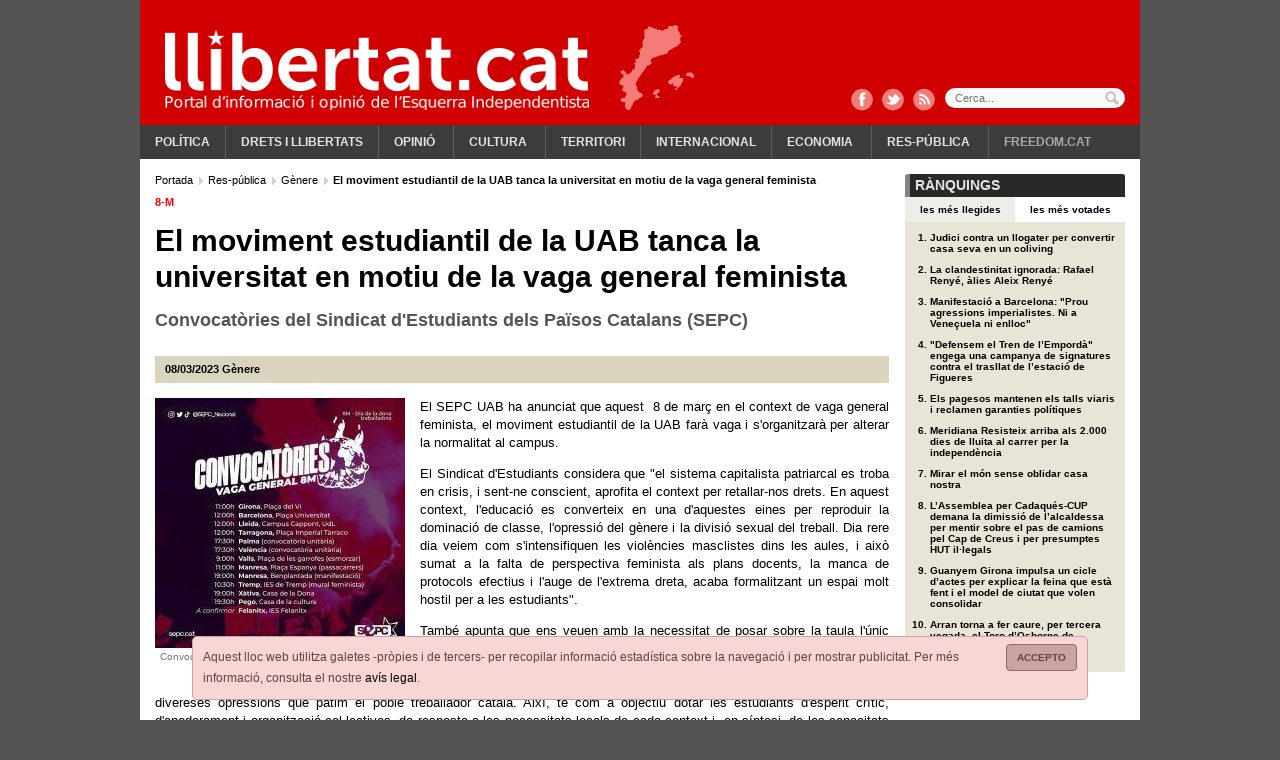

--- FILE ---
content_type: text/html; charset=ISO-8859-1
request_url: https://www.llibertat.cat/2023/03/el-moviment-estudiantil-de-la-uab-tanca-la-universitat-en-motiu-de-la-vaga-general-feminista-54442
body_size: 9981
content:
<?xml version="1.0" encoding="iso-8859-1"?><!DOCTYPE html PUBLIC "-//W3C//DTD XHTML 1.0 Transitional//EN" "http://www.w3.org/TR/xhtml1/DTD/xhtml1-transitional.dtd">
<html xmlns="http://www.w3.org/1999/xhtml" xml:lang="ca" lang="ca">
<head>
<!--  -->
<meta name="robots" content="all"/>
<meta http-equiv="content-type" content="text/html; charset=iso-8859-1"/>
<meta name="Content-Language" content="ca" />
<meta name="distribution" content="global" />
<meta name="revisit-after" content="1 days" />
<meta http-equiv="expires" content="Thu, 14 Jun 2012 17:31:00 GMT"/>
<meta name="author" content="Llibertat.cat"/>
<meta name="generator" content="Comitium Suite - Bab Software Applications S.L. - http://www.bab-soft.com"/>
<link rel="shortcut icon" href="/favicon.ico?t=20180902"/>
<link href="/css/default_struct.css?date=1503769141" rel="stylesheet" type="text/css"/>
<link href="/css/default_style.css?date=1578912080" rel="stylesheet" type="text/css"/>
<script src="/js/worday.js" type="text/javascript"></script>
<script src="/client/prototype/prototype.js" type="text/javascript"></script>
<script src="/js/fsmenu.js" type="text/javascript"></script>
<link href="/menu/1.css?t=1693695738" rel="stylesheet" type="text/css"/>
<link href="/groups/css/group32.css?t=1693691642" rel="stylesheet" type="text/css"/>
<link href="/groups/css/group18.css?t=1661851671" rel="stylesheet" type="text/css"/>
<link href="/groups/css/group19.css?t=1661851674" rel="stylesheet" type="text/css"/>
<script src="/groups/js/32.js?t=1693691642" type="text/javascript"></script>
<script src="/groups/js/18.js?t=1661851671" type="text/javascript"></script>
<script src="/groups/js/19.js?t=1661851674" type="text/javascript"></script>

<title>El moviment estudiantil de la UAB tanca la universitat en motiu de la vaga general feminista</title>
<meta name="title" content="El moviment estudiantil de la UAB tanca la universitat en motiu de la vaga general feminista"/>
<meta property="og:title" content="El moviment estudiantil de la UAB tanca la universitat en motiu de la vaga general feminista" />
<meta property="og:site_name" content="Llibertat.cat" />
<meta property="og:type" content="article" />
<meta property="fb:page_id" content="183289761733226" />
<meta name="twitter:title" content="El moviment estudiantil de la UAB tanca la universitat en motiu de la vaga general feminista" />
<meta name="twitter:site" content="@Llibertatcat" />
<meta name="twitter:card" content="summary_large_image" />


<meta name="description" content="Convocatòries del Sindicat d&#039;Estudiants dels Països Catalans (SEPC)" />
<meta name="twitter:description" content="Convocatòries del Sindicat d&#039;Estudiants dels Països Catalans (SEPC)" />
<meta property="og:description" content="Convocatòries del Sindicat d&#039;Estudiants dels Països Catalans (SEPC)" />


<link rel="image_src" href="https://www.llibertat.cat/2023/03/1-180338.jpg" />
<meta name="thumbnail" content="https://www.llibertat.cat/2023/03/1-180338.jpg" />
<meta property="og:image" content="https://www.llibertat.cat/2023/03/1-180338.jpg" />
<meta name="twitter:image:src" content="https://www.llibertat.cat/2023/03/1-180338.jpg" />


<link rel="canonical" href="https://www.llibertat.cat/2023/03/el-moviment-estudiantil-de-la-uab-tanca-la-universitat-en-motiu-de-la-vaga-general-feminista-54442" />
<meta property="og:url" content="https://www.llibertat.cat/2023/03/el-moviment-estudiantil-de-la-uab-tanca-la-universitat-en-motiu-de-la-vaga-general-feminista-54442" />
<meta name="twitter:url" content="https://www.llibertat.cat/2023/03/el-moviment-estudiantil-de-la-uab-tanca-la-universitat-en-motiu-de-la-vaga-general-feminista-54442" />

<script type="text/javascript" src="/client/external_scripts/jquery.min.js"></script>
<script type="text/javascript">/* <![CDATA[ */var jq = jQuery.noConflict();/* ]]> */</script>
<script src="/client/lib/lightbox2/lightbox.min.js"></script>
<link href="/client/lib/lightbox2/css/lightbox.css" rel="stylesheet" /><script type="text/javascript">window.open = function(){return false;};</script>
<script type="text/javascript" src="//baners.llibertat.cat/www/delivery/spcjs.php?id=1&t=202001131145"></script>
<script type="text/javascript">
	/* <![CDATA[ */
	CSIsMobile = false;
	/* ]]> */
</script>
<base href="//www.llibertat.cat/" />
</head>
<body>
<a href="#contents" title="Continguts"></a>
<div class="page">
<!-- Top Layer -->
<div class="top">
<div class="logo_capcalera d2101">
		<a href="https://www.llibertat.cat" title="Llibertat.cat">
		<img src="/images/logo-capcalera.png" title="Llibertat.cat" alt="Llibertat.cat" />
	</a>
	</div>
<div class="clear"></div>
<div class="cap_comparteix">
	<a href="http://www.facebook.com/Llibertat.cat" title="Facebook" class="fb" target="_blank"></a>
	<a href="https://twitter.com/Llibertatcat" title="Twitter" class="tw" target="_blank"></a>
	<a href="//www.llibertat.cat/rss/portada-llibertat.cat-001.xml" title="RSS" class="rss"></a>
</div>
<div class="cont_avis_galetes">
	<div class="avis_galetes">
		<a class="tanca" href="javascript: void(0);" title="Accepto">
			Accepto		</a>
		Aquest lloc web utilitza galetes -pròpies i de tercers- per recopilar informació estadística sobre la navegació i per mostrar publicitat. Per més informació, consulta el nostre <a href="/avis-legal.php#cookies" title="avís legal">avís legal</a>.	</div>
</div>
	
<script src="/client/external_scripts/jquery.js" type="text/javascript"></script>

			
				<script type="text/javascript" src="/ca/data/js/_cii28funcions.js"></script>
			
			

<div class="top_cerca">
	<form action="/cercador" name="form_cci24" id="form_cci24" method="post" onsubmit="javascript:return _cii23checkDates();">
		<label for="search_cci24" id="label_search_cci24">
			Cerca...			<input type="text" name="search_cci24" id="search_cci24" placeholder="Cerca..." value="" />
		</label>
		<input class="boto_cerca" type="submit" name="submit_cci24" id="submit_cci24" value="Cercar" />
	</form>
</div>


<div class="content_menu_1">
<!-- BEGIN MENU 'Menú principal' (1) -->
<div class="nav_1">
<ul id="m1"><li class="nav_1_item_n" id="li1_i15"><h3><a title="Política" href="/politica" target="_self" id="n1_i15">Política</a></h3></li><li class="nav_1_item_n" id="li1_i18"><h3><a title="Drets i llibertats" href="/drets-i-llibertats" target="_self" id="n1_i18">Drets i llibertats</a></h3></li><li class="nav_1_item_n" id="li1_i48"><h3><a title="Opinió" href="/opinio" target="_self" id="n1_i48">Opinió</a></h3>
<ul id="listMenu1-id-1"><li class="nav_1_item_n" id="li1_i50"><h4><a title="El davantal" href="/opinio/el-davantal" target="_self" id="n1_i50">El davantal</a></h4></li><li class="nav_1_item_n" id="li1_i49"><h4><a title="Apunts amb llibertat" href="/opinio/apunts-amb-llibertat" target="_self" id="n1_i49">Apunts amb llibertat</a></h4></li></ul></li><li class="nav_1_item_n" id="li1_i23"><h3><a title="Cultura" href="/cultura" target="_self" id="n1_i23">Cultura</a></h3>
<ul id="listMenu1-id-2"><li class="nav_1_item_n" id="li1_i20"><h4><a title="Comunicació" href="/cultura/comunicacio" target="_self" id="n1_i20">Comunicació</a></h4></li><li class="nav_1_item_n" id="li1_i38"><h4><a title="Harmonies de lluita" href="/cultura/harmonies-de-lluita" target="_self" id="n1_i38">Harmonies de lluita</a></h4></li><li class="nav_1_item_n" id="li1_i35"><h4><a title="Història" href="/cultura/historia" target="_self" id="n1_i35">Història</a></h4></li><li class="nav_1_item_n" id="li1_i37"><h4><a title="Llengua" href="/cultura/llengua" target="_self" id="n1_i37">Llengua</a></h4></li></ul></li><li class="nav_1_item_n" id="li1_i26"><h3><a title="Territori" href="/territori" target="_self" id="n1_i26">Territori</a></h3></li><li class="nav_1_item_n" id="li1_i29"><h3><a title="Internacional" href="/internacional" target="_self" id="n1_i29">Internacional</a></h3></li><li class="nav_1_item_n" id="li1_i32"><h3><a title="Economia" href="/economia" target="_self" id="n1_i32">Economia</a></h3>
<ul id="listMenu1-id-3"><li class="nav_1_item_n" id="li1_i33"><h4><a title="Laboral" href="/economia/laboral" target="_self" id="n1_i33">Laboral</a></h4></li></ul></li><li class="nav_1_item_n" id="li1_i39"><h3><a title="Res-pública" href="/res-publica" target="_self" id="n1_i39">Res-pública</a></h3>
<ul id="listMenu1-id-4"><li class="nav_1_item_n" id="li1_i40"><h4><a title="Salut" href="/res-publica/salut" target="_self" id="n1_i40">Salut</a></h4></li><li class="nav_1_item_n" id="li1_i41"><h4><a title="Educació" href="/res-publica/educacio" target="_self" id="n1_i41">Educació</a></h4></li><li class="nav_1_item_n" id="li1_i42"><h4><a title="Gènere" href="/res-publica/genere" target="_self" id="n1_i42">Gènere</a></h4></li></ul></li><li class="nav_1_item_n" id="li1_i53"><h3><a title="Freedom.cat" href="/freedomcat" target="_self" id="n1_i53">Freedom.cat</a></h3></li></ul></div>
<script type="text/javascript">
var listMenu1 = new FSMenu('listMenu1', true, 'visibility', 'visible', 'hidden');
listMenu1.cssLitClass = 'highlighted';
addEvent(window, 'load', new Function('listMenu1.activateMenu("m1")'));
listMenu1.maintainsSubmenuVisible = false;
listMenu1.hideOnlyFirstLevel = false;
</script>
<div class="clear"></div>
<!-- END MENU 'Menú principal' (1) -->
</div>
</div>
<!-- /Top Layer -->
<div class="content_body">
<!-- Central Layer -->
<div class="center" id="contents">
			<!-- GROUP: Notícia estesa: bloc esquerre -->
			<div class="group18_div1">
											<div class="group18_div3">
												
				<div class="group18_div_content5">
				
											<div class="group18_div_content7">
							
<!-- BREAD CRUMB -->
<div class="bread_crumb">
	<div class="bread_crumb_int" itemprop="breadcrumb">
		<!-- SECTION BREAD CRUMB -->
		
		<a href="https://www.llibertat.cat/" title="Portada" itemscope="itemscope" itemtype="http://data-vocabulary.org/Breadcrumb">
			<meta itemprop="url" content="https://www.llibertat.cat/" />
			<meta itemprop="title" content="Portada" />
			Portada		</a>
		
		  
		<a href="/res-publica" title="Res-p&uacute;blica" itemscope="itemscope" itemtype="http://data-vocabulary.org/Breadcrumb">
			<meta itemprop="url" content="https://www.llibertat.cat/res-publica" />
			<meta itemprop="title" content="Res-p&uacute;blica" />
			Res-p&uacute;blica		</a>
		
		  
		<a href="/res-publica/genere" title="G&egrave;nere" itemscope="itemscope" itemtype="http://data-vocabulary.org/Breadcrumb">
			<meta itemprop="url" content="https://www.llibertat.cat/res-publica/genere" />
			<meta itemprop="title" content="G&egrave;nere" />
			G&egrave;nere		</a>
		
		  		
		<h1 itemscope="itemscope" itemtype="http://data-vocabulary.org/Breadcrumb">
			<meta itemprop="title" content="El moviment estudiantil de la UAB tanca la universitat en motiu de la vaga general feminista " />
			El moviment estudiantil de la UAB tanca la universitat en motiu de la vaga general feminista 		</h1>
		
				<!-- /SECTION BREAD CRUMB -->
	</div>
</div>
<!-- /BREAD CRUMB -->



<div class="news_ext" itemscope itemtype="http://schema.org/NewsArticle">
		
	<div class="avantitle_news_ext">
		8-M	</div>
	
		<div class="title_news_ext" itemprop="name">
		El moviment estudiantil de la UAB tanca la universitat en motiu de la vaga general feminista 	</div>
		
	<h2 class="subtitle_news_ext">
		Convocat&ograve;ries del Sindicat d'Estudiants dels Pa&iuml;sos Catalans (SEPC)	</h2>
	
		
	<div class="top_news_ext">
				
		<div class="top_news_ext_left">
			
			<meta itemprop="datePublished" content="2023-03-08" />
			<span class="date_news_ext">
				<!-- date_publish -->
08/03/2023<!-- /date_publish -->
			</span>
			
						
			<span class="category_path_news_ext">
								
				<a href="/res-publica/genere" title="Gènere" itemprop="articleSection">Gènere</a>
				
							</span>
			
					</div>
		
				
		<div class="top_news_ext_right">
			
			<div class="addthis_toolbox addthis_default_style addthis_20x20_style" data-url="https://www.llibertat.cat/2023/03/el-moviment-estudiantil-de-la-uab-tanca-la-universitat-en-motiu-de-la-vaga-general-feminista-54442"
                data-title="El moviment estudiantil de la UAB tanca la universitat en motiu de la vaga general feminista " >
				<a class="addthis_button_tweet" tw:via="llibertatcat"></a>
				<a class="addthis_button_facebook" fb:like:layout="button_count" fb:like:width="110"></a>
				<a class="addthis_button_google_plusone_share" g:plusone:size="medium" g:plusone:lang="ca"></a>
			</div>
			
					</div>
		
				<div class="clear"></div>
	</div>
	
		
	<div class="img_news_ext">
				
		<div class="imgs_news_ext_nav">
					</div>
		
				
		<div class="img_imgs_news_ext" id="images_cii440" style="display:block">
						
			<a href="/2023/03/1-180338.jpg" data-lightbox="roadtrip" title="Convocat&ograve;ries del Sindicat d&#039;Estudiants dels Pa&iuml;sos Catalans (SEPC)">
                <meta itemprop="image" content="/2023/03/1-180338.jpg" />
				<img src="/2023/03/1-180339.jpg" title="Convocat&ograve;ries del Sindicat d&#039;Estudiants dels Pa&iuml;sos Catalans (SEPC)" alt="Convocat&ograve;ries del Sindicat d&#039;Estudiants dels Pa&iuml;sos Catalans (SEPC)" />
				<span>Convocat&ograve;ries del Sindicat d&#039;Estudiants dels Pa&iuml;sos Catalans (SEPC)</span>
			</a>
			
					</div>
		
			</div>
	
		
	<div class="body_news_ext" itemprop="articleBody">
		<p>El SEPC UAB ha anunciat que aquest&nbsp; 8 de mar&ccedil; en el context de vaga general feminista, el moviment estudiantil de la UAB far&agrave; vaga i s'organitzar&agrave; per alterar la normalitat al campus.</p>
<p>El Sindicat d'Estudiants considera que "el sistema capitalista patriarcal es troba en crisis, i sent-ne conscient, aprofita el context per retallar-nos drets. En aquest context, l'educaci&oacute; es converteix en una d'aquestes eines per reproduir la dominaci&oacute; de classe, l'opressi&oacute; del g&egrave;nere i la divisi&oacute; sexual del treball. Dia rere dia veiem com s'intensifiquen les viol&egrave;ncies masclistes dins les aules, i aix&ograve; sumat a la falta de perspectiva feminista als plans docents, la manca de protocols efectius i l'auge de l'extrema dreta, acaba formalitzant un espai molt hostil per a les estudiants".</p>
<p>Tamb&eacute; apunta que ens veuen amb la necessitat de posar sobre la taula l'&uacute;nic model amb el que podran aconseguir una educaci&oacute; veritablement feminista: "la coeducaci&oacute;. Un model que ha de ser necess&agrave;riament p&uacute;blic i transversal, reconeixent, q&uuml;estionant i lluitant contra les manifestacions a les aules de les divereses opressions que patim el poble treballador catal&agrave;. Aix&iacute;, t&eacute; com a objectiu dotar les estudiants d'esperit cr&iacute;tic, d'apoderament i organitzaci&oacute; col&middot;lectives, de resposta a les necessitats locals de cada context i, en s&iacute;ntesi, de les capacitats per poder transformar radicalment la societat. Per tant, amb el concepte de coeducaci&oacute; volem defugir de les apropiacions que han fet les institucions d'aquest terme i ressignificar-lo. Per aix&ograve;, aquest 8 de mar&ccedil; anem a la vaga per aturar-ho tot!"</p> 
	</div>
	
		<div class="clear"></div>
</div>
			
				<script type="text/javascript" src="/ca/data/js/_cii44funcions.js"></script>
			
			

<div class="news_ext_rate">
		
	<div class="t_subgroup_std">
		Valora	</div>
	
		
	<div class="news_ext_vote">
				
		<!-- notice_vote -->
		<div class="block_viewer_vote" id="id_vote_news_cii45"></div>
		<!-- /notice_vote -->

				
	</div>
		
		
	<div class="news_ext_valuation">
		<!-- notice_valuation -->
<div id="_1_id_valuation_notices"><div class="info_valuation_notice">
<span class="ivn"></span>
</div>

<script type="text/javascript">
var valuationParticipating = false;
function _54442_valuationNotice(idContainer, idn, valuation) {
	if (!valuationParticipating) {
		valuationParticipating = true;
		if (idn > 0) {
			new Ajax.Updater(idContainer + '_id_valuation_notices', 'https://www.llibertat.cat/client/notices/voteAndValuation.php', {parameters:{idContainer:idContainer, IDN:idn, valuation:valuation}});
		}
	}
}
</script>
<div class="cont_valuation_notice">
	<div class="valuation_notice_links">
		<a href="javascript: void(0);" onclick="javascript: _54442_valuationNotice('_1',54442, 0);" title="">&nbsp;</a>
		<a href="javascript: void(0);" onclick="javascript: _54442_valuationNotice('_1',54442, 1);" title="">&nbsp;</a>
		<a href="javascript: void(0);" onclick="javascript: _54442_valuationNotice('_1',54442, 2);" title="">&nbsp;</a>
		<a href="javascript: void(0);" onclick="javascript: _54442_valuationNotice('_1',54442, 3);" title="">&nbsp;</a>
		<a href="javascript: void(0);" onclick="javascript: _54442_valuationNotice('_1',54442, 4);" title="">&nbsp;</a>
	</div>
	<div class="valuation_notice_results"  style="width:0.00%;"></div>
</div>
</div><!-- /notice_valuation -->
	</div>
	
		<div class="clear"></div>
</div>


<div class="news_ext_share">
		
	<div class="t_subgroup_std">
		Comparteix	</div>
	
		<div class="news_ext_share_int">

				
		<div class="news_ext_promote">
								
					<a href="http://www.facebook.com/share.php?u=https%3A%2F%2Fwww.llibertat.cat%2F2023%2F03%2Fel-moviment-estudiantil-de-la-uab-tanca-la-universitat-en-motiu-de-la-vaga-general-feminista-54442" title="Facebook" target="_blank">
						<img src="/images/logo-facebook.png" title="Facebook" alt="Facebook" />
					</a>
					
										
					<a href="http://twitter.com/home?status=El%20moviment%20estudiantil%20de%20la%20UAB%20tanca%20la%20universitat%20en%20motiu%20de%20la%20vaga%20general%20feminista%20%20https%3A%2F%2Fwww.llibertat.cat%2F2023%2F03%2Fel-moviment-estudiantil-de-la-uab-tanca-la-universitat-en-motiu-de-la-vaga-general-feminista-54442%20%40llibertatcat" title="Twitter" target="_blank">
						<img src="/images/logo-twitter.png" title="Twitter" alt="Twitter" />
					</a>
					
										
					<a href="http://meneame.net/submit.php?url=https%3A%2F%2Fwww.llibertat.cat%2F2023%2F03%2Fel-moviment-estudiantil-de-la-uab-tanca-la-universitat-en-motiu-de-la-vaga-general-feminista-54442" title="Meneame" target="_blank">
						<img src="/images/logo-meneame.png" title="Meneame" alt="Meneame" />
					</a>
					
							</div>

				
		<div class="news_ext_print">
			<!-- print -->
	 		<img src="/images/ico_imprimir.gif" title="Imprimir" alt="Imprimir" />
	 		<a href="/2023/03/el-moviment-estudiantil-de-la-uab-tanca-la-universitat-en-motiu-de-la-vaga-general-feminista-54442/Imprimir" title="Imprimir" target="_blank">
	 			Imprimir	 		</a>
	 		<!-- /print -->
		</div>
		
				
		<!-- email -->
		<div class="news_ext_send">
			<img src="/images/ico_mail.gif" title="Enviar not&iacute;cia" alt="Enviar not&iacute;cia" />
			<a href="javascript: void(0);" onclick="javascript: _cii45showSendForm();" title="Enviar not&iacute;cia">
				Enviar notícia			</a>
		</div>
		<div class="news_ext_send_form" id="cont_send_form_cii45" style="display:none;">
			<a class="tab_close_form" href="javascript: void(0);" onclick="javascript: _cii45hideSendForm();" title="Tanca">
				Tanca			</a>
			<div id="send_form_cii45"></div>
		</div>
		<!-- /email -->
		
			</div>
</div>


<script type="text/javascript">
	/* <![CDATA[ */
		
	function _cii45showSendForm(){
		var ajax = new Ajax.Updater (
			'send_form_cii45',
			'/enviar-a-un-amic',
			{
				parameters: 'IDN=54442&container=send_form_cii45&send_ajax=/enviar-a-un-amic',
				onComplete: function(response){
					if(200 == response.status){
						if(document.getElementById('send_form_cii45') && document.getElementById('cont_send_form_cii45')){
							if(document.getElementById('jssend_form_cii45')){
								var jsCodeElement = document.getElementById('jssend_form_cii45');
								var node = document.createElement("script");
								node.setAttribute('type', 'text/javascript');
								var code = jsCodeElement.innerHTML.replace(/&amp;/gi, "&");
								code = code.replace(/&gt;/gi, ">");
								code = code.replace(/&lt;/gi, "<");
								node.text = '/* <![CDATA[ */'+code+'/* ]]> */';
								document.getElementById('send_form_cii45').appendChild(node);
								document.getElementById('send_form_cii45').removeChild(jsCodeElement);
							}
							document.getElementById('cont_send_form_cii45').style.display = 'block';
							document.getElementById('cont_send_form_cii45').scrollIntoView(true);
							$('send_form_cii45').select('form').first().focusFirstElement();
						}
					}
				}
			}
		);
	}
	function _cii45hideSendForm(){
		if(document.getElementById('cont_send_form_cii45'))
			document.getElementById('cont_send_form_cii45').style.display = 'none';
	}
	
		
	var _cci2voteParticipating = false;
	
	function _cci2voteNotice(idn) {
		if (!_cci2voteParticipating) {
			_cci2voteParticipating = true;
			if (idn > 0) {
				new Ajax.Request (
					'https://www.llibertat.cat/client/notices/voteAndValuation.php',
					{
						parameters:'idContainer=id_vote_news_cii45&IDN='+idn+'&vote=true',
						onComplete: function(response){
							if(200 == response.status)
								_cci2changeMessage();
						}
					}
				);
			}
		}
	}
	function _cci2changeMessage(){
		new Ajax.Updater(
			'id_vote_news_cii45',
			'/noticia-estesa/votar-noticia',
			{parameters:'internal_fields_absolute_path=continguts/2023/03/internal_fields/54442.php&vote_cci2=true'}
		);
	}
	function _cci2initMessage(){
		new Ajax.Updater(
			'id_vote_news_cii45',
			'/noticia-estesa/votar-noticia',
			{parameters:'internal_fields_absolute_path=continguts/2023/03/internal_fields/54442.php'}
		);
	}
	_cci2initMessage();

		/* ]]> */
</script>



							<div class="clear"></div>
						</div>
											<div class="clear"></div>
				</div>
											</div>
										</div>
			<!-- /GROUP: Notícia estesa: bloc esquerre -->			<!-- GROUP: Notícia estesa: bloc dreta -->
			<div class="group19_div1">
											<div class="group19_div3">
												
				<div class="group19_div_content5">
				
											<div class="group19_div_content7">
							




<script type="text/javascript">
	/* <![CDATA[ */
	var _cii60actual = 'mes_visitat_cii60';
	
	function _cii60mostraMesLlegides(){
		_cii60mostraNoticies('mes_visitat_cii60');
	}
	function _cii60mostraMesComentades(){
		_cii60mostraNoticies('mes_comentat_cii60');
	}
	function _cii60mostraMesVotades(){
		_cii60mostraNoticies('mes_votat_cii60');
	}
	function _cii60mostraNoticies(id){
		if($('link_'+id) && $(id)){
			if($('link_'+_cii60actual) && $(_cii60actual)){
				$('link_'+_cii60actual).className = "";
				$(_cii60actual).hide();
			}
			$('link_'+id).className = "tipus_actiu";
			$(id).show();
			_cii60actual = id;
		}
	}
	/* ]]> */
</script>
<div class="cont_generic">
	<div class="titol_grup">
		<div class="titol_grup_int">
			Rànquings		</div>
	</div>
	<div class="cont_tipus">
				
		<a href="javascript: void(0);" onclick="javascript: _cii60mostraMesLlegides();" id="link_mes_visitat_cii60" title="Les m&eacute;s llegides" class="tipus_actiu">
			Les més llegides		</a>
		
				
		<a href="javascript: void(0);" onclick="javascript: _cii60mostraMesVotades();" id="link_mes_votat_cii60" title="Les m&eacute;s votades">
			Les més votades		</a>
		
			</div>
	<div class="cont_ranquings">
				
		<ol id="mes_visitat_cii60" style="display:block">
						
			<li>
				<a href="/2026/01/judici-contra-un-llogater-per-convertir-casa-seva-en-un-coliving-59405" title="Judici contra un llogater per convertir casa seva en un coliving">
					Judici contra un llogater per convertir casa seva en un coliving				</a>
			</li>
			
						
			<li>
				<a href="/2026/01/la-clandestinitat-ignorada-rafael-renye-alies-aleix-renye-59391" title="La clandestinitat ignorada: Rafael Reny&eacute;, &agrave;lies Aleix Reny&eacute;">
					La clandestinitat ignorada: Rafael Renyé, àlies Aleix Renyé				</a>
			</li>
			
						
			<li>
				<a href="/2026/01/manifestacio-a-barcelona-prou-agressions-imperialistes.-ni-a-venecuela-ni-enlloc-59421" title="Manifestaci&oacute; a Barcelona: &quot;Prou agressions imperialistes. Ni a Vene&ccedil;uela ni enlloc&quot;">
					Manifestació a Barcelona: "Prou agressions imperialistes. Ni a Veneçuela ni enlloc"				</a>
			</li>
			
						
			<li>
				<a href="/2026/01/defensem-el-tren-de-l-emporda-engega-una-campanya-de-signatures-contra-el-trasllat-de-l-estacio-de-f-59430" title="&quot;Defensem el Tren de l’Empord&agrave;&quot; engega una campanya de signatures contra el trasllat de l’estaci&oacute; de Figueres">
					"Defensem el Tren de l’Empordà" engega una campanya de signatures contra el trasllat de l’estació de Figueres				</a>
			</li>
			
						
			<li>
				<a href="/2026/01/la-revolta-pagesa-mante-els-talls-viaris-i-reclama-garanties-politiques-59407" title="Els pagesos mantenen els talls viaris i reclamen garanties pol&iacute;tiques">
					Els pagesos mantenen els talls viaris i reclamen garanties polítiques				</a>
			</li>
			
						
			<li>
				<a href="/2026/01/meridiana-resisteix-arriba-als-2.000-dies-de-lluita-al-carrer-per-la-independencia-59419" title="Meridiana Resisteix arriba als 2.000 dies de lluita al carrer per la independ&egrave;ncia">
					Meridiana Resisteix arriba als 2.000 dies de lluita al carrer per la independència				</a>
			</li>
			
						
			<li>
				<a href="/2026/01/-mirar-el-mon-sense-oblidar-casa-nostra-59423" title=" Mirar el m&oacute;n sense oblidar casa nostra ">
					 Mirar el món sense oblidar casa nostra 				</a>
			</li>
			
						
			<li>
				<a href="/2026/01/l-assemblea-per-cadaques-cup-demana-la-dimissio-de-l-alcaldessa-per-mentir-sobre-el-pas-de-camions-p-59437" title="L’Assemblea per Cadaqu&eacute;s-CUP demana la dimissi&oacute; de l’alcaldessa per mentir sobre el pas de camions pel Cap de Creus i per presumptes HUT il&middot;legals">
					L’Assemblea per Cadaqués-CUP demana la dimissió de l’alcaldessa per mentir sobre el pas de camions pel Cap de Creus i per presumptes HUT il·legals				</a>
			</li>
			
						
			<li>
				<a href="/2026/01/guanyem-girona-impulsa-un-cicle-d-actes-per-explicar-la-feina-que-esta-fent-i-el-model-de-ciutat-que-59436" title="Guanyem Girona impulsa un cicle d’actes per explicar la feina que est&agrave; fent i el model de ciutat que volen consolidar">
					Guanyem Girona impulsa un cicle d’actes per explicar la feina que està fent i el model de ciutat que volen consolidar				</a>
			</li>
			
						
			<li>
				<a href="/2026/01/arran-torna-a-fer-caure-per-tercera-vegada-el-toro-d-osborne-de-tavernes-de-la-valldigna-59409" title="Arran torna a fer caure, per tercera vegada, el Toro d’Osborne de Tavernes de la Valldigna">
					Arran torna a fer caure, per tercera vegada, el Toro d’Osborne de Tavernes de la Valldigna				</a>
			</li>
			
					</ol>
		
				
		<ol id="mes_votat_cii60" style="display:none">
						
			<li>
				<a href="/2026/01/la-clandestinitat-ignorada-rafael-renye-alies-aleix-renye-59391" title="La clandestinitat ignorada: Rafael Reny&eacute;, &agrave;lies Aleix Reny&eacute;">
					La clandestinitat ignorada: Rafael Renyé, àlies Aleix Renyé				</a>
			</li>
			
						
			<li>
				<a href="/2026/01/-mirar-el-mon-sense-oblidar-casa-nostra-59423" title=" Mirar el m&oacute;n sense oblidar casa nostra ">
					 Mirar el món sense oblidar casa nostra 				</a>
			</li>
			
						
			<li>
				<a href="/2026/01/la-cup-de-reus-denuncia-la-falta-de-respecte-a-la-llengua-i-a-la-historia-de-catalunya-en-l-acte-tr-59388" title="La CUP de Reus denuncia la falta de respecte a la llengua i a la hist&ograve;ria de Catalunya en l’acte &#039;Trencad&iacute;s: De la Natura a la Llum&#039;,">
					La CUP de Reus denuncia la falta de respecte a la llengua i a la història de Catalunya en l’acte 'Trencadís: De la Natura a la Llum',				</a>
			</li>
			
						
			<li>
				<a href="/2026/01/quan-la-lletra-petita-amaga-la-renuncia-a-la-sobirania-59403" title="Quan la lletra petita amaga la ren&uacute;ncia a la sobirania">
					Quan la lletra petita amaga la renúncia a la sobirania				</a>
			</li>
			
						
			<li>
				<a href="/2026/01/la-flama-de-la-llengua-reapareix-a-mallorca-per-unir-els-territoris-dels-paisos-catalans-59429" title="La Flama de la Llengua reapareix a Mallorca per unir els territoris dels Pa&iuml;sos Catalans">
					La Flama de la Llengua reapareix a Mallorca per unir els territoris dels Països Catalans				</a>
			</li>
			
						
			<li>
				<a href="/2026/01/arran-torna-a-fer-caure-per-tercera-vegada-el-toro-d-osborne-de-tavernes-de-la-valldigna-59409" title="Arran torna a fer caure, per tercera vegada, el Toro d’Osborne de Tavernes de la Valldigna">
					Arran torna a fer caure, per tercera vegada, el Toro d’Osborne de Tavernes de la Valldigna				</a>
			</li>
			
						
			<li>
				<a href="/2026/01/si-el-govern-dilata-la-terra-respon-59414" title="Si el Govern dilata, la terra respon">
					Si el Govern dilata, la terra respon				</a>
			</li>
			
						
			<li>
				<a href="/2026/01/l-anc-denuncia-que-el-nou-financament-es-un-miratge-i-insta-l-independentisme-a-rebutjar-lo-59448" title="L’ANC denuncia que el “nou finan&ccedil;ament” &eacute;s un miratge i insta l’independentisme a rebutjar-lo">
					L’ANC denuncia que el “nou finançament” és un miratge i insta l’independentisme a rebutjar-lo				</a>
			</li>
			
						
			<li>
				<a href="/2026/01/un-jutjat-de-barcelona-rebutja-investigar-l-us-de-gas-pebre-contra-manifestants-pacifics-59416" title="Un jutjat de Barcelona rebutja investigar l’&uacute;s de gas pebre contra manifestants pac&iacute;fics">
					Un jutjat de Barcelona rebutja investigar l’ús de gas pebre contra manifestants pacífics				</a>
			</li>
			
						
			<li>
				<a href="/2026/01/meridiana-resisteix-arriba-als-2.000-dies-de-lluita-al-carrer-per-la-independencia-59419" title="Meridiana Resisteix arriba als 2.000 dies de lluita al carrer per la independ&egrave;ncia">
					Meridiana Resisteix arriba als 2.000 dies de lluita al carrer per la independència				</a>
			</li>
			
					</ol>
		
			</div>
</div>


							<div class="clear"></div>
						</div>
											<div class="clear"></div>
				</div>
											</div>
										</div>
			<!-- /GROUP: Notícia estesa: bloc dreta --></div>
<!-- /Central Layer -->
</div>
<!-- Bottom Layer -->
<div class="bottom">

<div class="baner_lateral_esquerra">
	<!--/* OpenX Etiqueta Javascript v2.8 */-->
<script type='text/javascript'>
<!--// <![CDATA[
OA_show(10);
// ]]> -->
</script><noscript><a target='_blank' title='BÃ ners laterals (170x*)' href='https://baners.llibertat.cat/www/delivery/ck.php?n=90ef81c'><img border='0' alt='BÃ ners laterals (170x*)' src='https://baners.llibertat.cat/www/delivery/avw.php?zoneid=10&n=90ef81c' title='BÃ ners laterals (170x*)' /></a></noscript>
</div>


			<!-- GROUP: Mòbil: surt versió mòbil -->
			<div class="group32_div1">
											<div class="group32_div3">
												
				<div class="group32_div_content5">
				
											<div class="group32_div_content7">
							
							<div class="clear"></div>
						</div>
											<div class="clear"></div>
				</div>
											</div>
										</div>
			<!-- /GROUP: Mòbil: surt versió mòbil --><div class="cont_peu">
	<div class="peu_seccions">
				
		<div class="peu_seccions_int">
			<div class="seccions_titol">
				Seccions			</div>
			<ul>
								
				<li>
					<a href="/politica" title="Política">
						Política					</a>
				</li>
				
								
				<li>
					<a href="/drets-i-llibertats" title="Drets i llibertats">
						Drets i llibertats					</a>
				</li>
				
								
				<li>
					<a href="/cultura" title="Cultura">
						Cultura					</a>
				</li>
				
								
				<li>
					<a href="/territori" title="Territori">
						Territori					</a>
				</li>
				
								
				<li>
					<a href="/res-publica" title="Res-pública">
						Res-pública					</a>
				</li>
				
								
				<li>
					<a href="/opinio" title="Opinió">
						Opinió					</a>
				</li>
				
							</ul>
		</div>
		
			</div>
	<div class="peu_apartats">
				
		<div class="peu_apartats_int">
			<div class="apartats_titol">
				Apartats			</div>
			<ul>
								
				<li>
					<a href="/agenda" title="Agenda">
						Agenda					</a>
				</li>
				
								
				<li>
					<a href="/entrevistes" title="Entrevistes">
						Entrevistes					</a>
				</li>
				
								
				<li>
					<a href="/el-documental" title="Documental">
						Documental					</a>
				</li>
				
								
				<li>
					<a href="/apadrina" title="Apadrina">
						Apadrina					</a>
				</li>
				
								
				<li>
					<a href="/col-labora" title="Col·labora">
						Col·labora					</a>
				</li>
				
								
				<li>
					<a href="/contacte" title="Contacte">
						Contacte					</a>
				</li>
				
							</ul>
		</div>
		
			</div>
	<div class="peu_comparteix">
				<div class="peu_comparteix_int">
		
			<div class="comparteix_titol">
				Segueix-nos			</div>
			<ul>
								
				<li>
					<a href="https://www.facebook.com/Llibertat.cat" title="Facebook" class="fb" target="_blank"></a>
				</li>
				
								
				<li>
					<a href="https://twitter.com/Llibertatcat" title="Twitter" class="tw" target="_blank"></a>
				</li>
				
								
				<li>
					<a href="https://www.llibertat.cat/rss/portada-llibertat.cat-001.xml" title="RSS" class="rss" target="_blank"></a>
				</li>
				
								
				<li>
					<a href="https://www.vimeo.com/user4859107" title="Vimeo" class="vimeo" target="_blank"></a>
				</li>
				
								
				<li class="darrer">
					<a href="https://www.youtube.com/user/llibertatcatvideos" title="YouTube" class="youtube" target="_blank"></a>
				</li>
				
							</ul>
		</div>
		
			</div>
	<div class="peu_butlleti">
				<div class="peu_butlleti_int">
		
			<div class="butlleti_titol">
				Subscriu-te al butlletí			</div>
						<form action="/2023/03/el-moviment-estudiantil-de-la-uab-tanca-la-universitat-en-motiu-de-la-vaga-general-feminista-54442" name="form_cii5" id="form_cii5" method="post">
				<div class="line_form_std float_left w50" id="cont_name_cii5">
					<label id="label_name_cii5" for="name_cii5">
						Nom					</label>
					<input type="text" name="name_cii5" id="name_cii5" value="" class="input_std w93" required="required" />
				</div>
				<div class="line_form_std float_left w50">
					<label id="label_email_cii5" for="email_cii5">
						Correu electrònic					</label>
					<input type="text" name="email_cii5" id="email_cii5" pattern="^[\w\.\-]+@[\w\.\-]+\.\w{2,4}$" value="" class="input_std w99" required="required" />
				</div>
				<div class="line_form_checkbox" id="cont_conditions_cii5">
					<label id="label_conditions_cii5" for="conditions_cii5"
						>
						<input type="checkbox" name="conditions_cii5" id="conditions_cii5"
							value="1" required="required" />
						He llegit i accepto les condicions recollides a l'<a href="https://www.llibertat.cat/avis-legal" title="Avís legal" target="_blank">avís legal</a>					</label>
				</div>
								
				<div class="line_form_captcha" data-role="captcha">
					<div id="captcha_cii5"class="g-recaptcha" data-callback="_cii5checkCaptcha" data-theme="dark" data-sitekey="6LdbdgkTAAAAAFy6fZKPbjYwCZ0DndS_ZrkqCaNp"></div> <script src="https://www.google.com/recaptcha/api.js?hl=ca" async defer></script>				</div>
				
								<div class="last_line_form_std" style="display:none;" data-role="submit">
					<input type="submit" name="submit_cii5" id="submit_cii5" value="Subscriu-me" class="submit_std" />
				</div>
				<div class="clear"></div>
								
				<div class="align_center unsubscription">
					<a href="javascript: void(0);" data-action="change-form-subscribe" title="Vull donar-me de baixa">
						Vull donar-me de baixa					</a>
					<input type="hidden" name="unsubscribe_cii5" id="unsubscribe_cii5" value="0" />
				</div>
				
								<div class="message_ok_ko" id="message_cii5" style="display:none">
					<div class="form_ko">
											</div>
				</div>
			</form>
		</div>
		
			</div>
</div>
	
<script type="text/javascript" src="/client/external_scripts/jquery.js"></script>

			
				<script type="text/javascript" src="/ca/data/js/_cii5funcions.js?tr=201710221300"></script>
			
			
(cc) 2006 - 2026 · <a href="http://www.bab-soft.com/cat/Comitium_suite.php" target="_blank" title="Comitium Suite">Comitium Suite</a> · Dissenyat per <a href="http://www.fuksia.com" target="_blank" title="Enllaç a Fuksia">Fuksia</a> · Equip de Llibertat.cat - <a href="https://www.llibertat.cat/avis-legal" title="Avís legal">Avís legal</a> - correu@llibertat.cat · <a href="http://validator.w3.org/check?uri=llibertat.cat" title="Validació del XHTML">XHTML vàlid</a>
<!-- <img src="/images/logo-gene.png" title="Departament de Presidència" alt="Departament de Presidència" class="logo_gene" /> -->
<script type="text/javascript">
  var _gaq = _gaq || [];
  _gaq.push(['_setAccount', 'UA-11818514-1']);
  _gaq.push(['_trackPageview']);

  (function() {
    var ga = document.createElement('script'); ga.type = 'text/javascript'; ga.async = true;
    ga.src = ('https:' == document.location.protocol ? 'https://ssl' : 'http://www') + '.google-analytics.com/ga.js';
    var s = document.getElementsByTagName('script')[0]; s.parentNode.insertBefore(ga, s);
  })();
</script>
<script type="text/javascript" src="//s7.addthis.com/js/300/addthis_widget.js#pubid=ra-55f9c5319950c9ec"></script></div>
<!-- /Bottom Layer -->
</div>
				
				<script src="/ca/js/cs_manage_stats.js?t=20120704123855" type="text/javascript"></script>
				<script type="text/javascript">
					/* <![CDATA[ */
					if(typeof(CSMStats) != "undefined")
						CSMStats.commit('1768968003000', '2|54442|3.22.51.73|Mozilla/5.0 (Macintosh; Intel Mac OS X 10_15_7) AppleWebKit/537.36 (KHTML, like Gecko) Chrome/131.0.0.0 Safari/537.36; ClaudeBot/1.0; +claudebot@anthropic.com)|/2023/03/el-moviment-estudiantil-de-la-uab-tanca-la-universitat-en-motiu-de-la-vaga-general-feminista-54442', false);
					/* ]]> */
				</script>
				
				</body>
</html>


--- FILE ---
content_type: text/html; charset=iso-8859-1
request_url: https://www.llibertat.cat/noticia-estesa/votar-noticia
body_size: 148
content:

		<a href="javascript: void(0);" onclick="javascript: _cci2voteNotice(54442);" title="Vota">
			<img src="/images/btn_like.gif" alt="Vota" title="Vota" />
		</a>
		
		

--- FILE ---
content_type: text/html; charset=utf-8
request_url: https://www.google.com/recaptcha/api2/anchor?ar=1&k=6LdbdgkTAAAAAFy6fZKPbjYwCZ0DndS_ZrkqCaNp&co=aHR0cHM6Ly93d3cubGxpYmVydGF0LmNhdDo0NDM.&hl=ca&v=PoyoqOPhxBO7pBk68S4YbpHZ&theme=dark&size=normal&anchor-ms=20000&execute-ms=30000&cb=47xvu3b3royq
body_size: 49364
content:
<!DOCTYPE HTML><html dir="ltr" lang="ca"><head><meta http-equiv="Content-Type" content="text/html; charset=UTF-8">
<meta http-equiv="X-UA-Compatible" content="IE=edge">
<title>reCAPTCHA</title>
<style type="text/css">
/* cyrillic-ext */
@font-face {
  font-family: 'Roboto';
  font-style: normal;
  font-weight: 400;
  font-stretch: 100%;
  src: url(//fonts.gstatic.com/s/roboto/v48/KFO7CnqEu92Fr1ME7kSn66aGLdTylUAMa3GUBHMdazTgWw.woff2) format('woff2');
  unicode-range: U+0460-052F, U+1C80-1C8A, U+20B4, U+2DE0-2DFF, U+A640-A69F, U+FE2E-FE2F;
}
/* cyrillic */
@font-face {
  font-family: 'Roboto';
  font-style: normal;
  font-weight: 400;
  font-stretch: 100%;
  src: url(//fonts.gstatic.com/s/roboto/v48/KFO7CnqEu92Fr1ME7kSn66aGLdTylUAMa3iUBHMdazTgWw.woff2) format('woff2');
  unicode-range: U+0301, U+0400-045F, U+0490-0491, U+04B0-04B1, U+2116;
}
/* greek-ext */
@font-face {
  font-family: 'Roboto';
  font-style: normal;
  font-weight: 400;
  font-stretch: 100%;
  src: url(//fonts.gstatic.com/s/roboto/v48/KFO7CnqEu92Fr1ME7kSn66aGLdTylUAMa3CUBHMdazTgWw.woff2) format('woff2');
  unicode-range: U+1F00-1FFF;
}
/* greek */
@font-face {
  font-family: 'Roboto';
  font-style: normal;
  font-weight: 400;
  font-stretch: 100%;
  src: url(//fonts.gstatic.com/s/roboto/v48/KFO7CnqEu92Fr1ME7kSn66aGLdTylUAMa3-UBHMdazTgWw.woff2) format('woff2');
  unicode-range: U+0370-0377, U+037A-037F, U+0384-038A, U+038C, U+038E-03A1, U+03A3-03FF;
}
/* math */
@font-face {
  font-family: 'Roboto';
  font-style: normal;
  font-weight: 400;
  font-stretch: 100%;
  src: url(//fonts.gstatic.com/s/roboto/v48/KFO7CnqEu92Fr1ME7kSn66aGLdTylUAMawCUBHMdazTgWw.woff2) format('woff2');
  unicode-range: U+0302-0303, U+0305, U+0307-0308, U+0310, U+0312, U+0315, U+031A, U+0326-0327, U+032C, U+032F-0330, U+0332-0333, U+0338, U+033A, U+0346, U+034D, U+0391-03A1, U+03A3-03A9, U+03B1-03C9, U+03D1, U+03D5-03D6, U+03F0-03F1, U+03F4-03F5, U+2016-2017, U+2034-2038, U+203C, U+2040, U+2043, U+2047, U+2050, U+2057, U+205F, U+2070-2071, U+2074-208E, U+2090-209C, U+20D0-20DC, U+20E1, U+20E5-20EF, U+2100-2112, U+2114-2115, U+2117-2121, U+2123-214F, U+2190, U+2192, U+2194-21AE, U+21B0-21E5, U+21F1-21F2, U+21F4-2211, U+2213-2214, U+2216-22FF, U+2308-230B, U+2310, U+2319, U+231C-2321, U+2336-237A, U+237C, U+2395, U+239B-23B7, U+23D0, U+23DC-23E1, U+2474-2475, U+25AF, U+25B3, U+25B7, U+25BD, U+25C1, U+25CA, U+25CC, U+25FB, U+266D-266F, U+27C0-27FF, U+2900-2AFF, U+2B0E-2B11, U+2B30-2B4C, U+2BFE, U+3030, U+FF5B, U+FF5D, U+1D400-1D7FF, U+1EE00-1EEFF;
}
/* symbols */
@font-face {
  font-family: 'Roboto';
  font-style: normal;
  font-weight: 400;
  font-stretch: 100%;
  src: url(//fonts.gstatic.com/s/roboto/v48/KFO7CnqEu92Fr1ME7kSn66aGLdTylUAMaxKUBHMdazTgWw.woff2) format('woff2');
  unicode-range: U+0001-000C, U+000E-001F, U+007F-009F, U+20DD-20E0, U+20E2-20E4, U+2150-218F, U+2190, U+2192, U+2194-2199, U+21AF, U+21E6-21F0, U+21F3, U+2218-2219, U+2299, U+22C4-22C6, U+2300-243F, U+2440-244A, U+2460-24FF, U+25A0-27BF, U+2800-28FF, U+2921-2922, U+2981, U+29BF, U+29EB, U+2B00-2BFF, U+4DC0-4DFF, U+FFF9-FFFB, U+10140-1018E, U+10190-1019C, U+101A0, U+101D0-101FD, U+102E0-102FB, U+10E60-10E7E, U+1D2C0-1D2D3, U+1D2E0-1D37F, U+1F000-1F0FF, U+1F100-1F1AD, U+1F1E6-1F1FF, U+1F30D-1F30F, U+1F315, U+1F31C, U+1F31E, U+1F320-1F32C, U+1F336, U+1F378, U+1F37D, U+1F382, U+1F393-1F39F, U+1F3A7-1F3A8, U+1F3AC-1F3AF, U+1F3C2, U+1F3C4-1F3C6, U+1F3CA-1F3CE, U+1F3D4-1F3E0, U+1F3ED, U+1F3F1-1F3F3, U+1F3F5-1F3F7, U+1F408, U+1F415, U+1F41F, U+1F426, U+1F43F, U+1F441-1F442, U+1F444, U+1F446-1F449, U+1F44C-1F44E, U+1F453, U+1F46A, U+1F47D, U+1F4A3, U+1F4B0, U+1F4B3, U+1F4B9, U+1F4BB, U+1F4BF, U+1F4C8-1F4CB, U+1F4D6, U+1F4DA, U+1F4DF, U+1F4E3-1F4E6, U+1F4EA-1F4ED, U+1F4F7, U+1F4F9-1F4FB, U+1F4FD-1F4FE, U+1F503, U+1F507-1F50B, U+1F50D, U+1F512-1F513, U+1F53E-1F54A, U+1F54F-1F5FA, U+1F610, U+1F650-1F67F, U+1F687, U+1F68D, U+1F691, U+1F694, U+1F698, U+1F6AD, U+1F6B2, U+1F6B9-1F6BA, U+1F6BC, U+1F6C6-1F6CF, U+1F6D3-1F6D7, U+1F6E0-1F6EA, U+1F6F0-1F6F3, U+1F6F7-1F6FC, U+1F700-1F7FF, U+1F800-1F80B, U+1F810-1F847, U+1F850-1F859, U+1F860-1F887, U+1F890-1F8AD, U+1F8B0-1F8BB, U+1F8C0-1F8C1, U+1F900-1F90B, U+1F93B, U+1F946, U+1F984, U+1F996, U+1F9E9, U+1FA00-1FA6F, U+1FA70-1FA7C, U+1FA80-1FA89, U+1FA8F-1FAC6, U+1FACE-1FADC, U+1FADF-1FAE9, U+1FAF0-1FAF8, U+1FB00-1FBFF;
}
/* vietnamese */
@font-face {
  font-family: 'Roboto';
  font-style: normal;
  font-weight: 400;
  font-stretch: 100%;
  src: url(//fonts.gstatic.com/s/roboto/v48/KFO7CnqEu92Fr1ME7kSn66aGLdTylUAMa3OUBHMdazTgWw.woff2) format('woff2');
  unicode-range: U+0102-0103, U+0110-0111, U+0128-0129, U+0168-0169, U+01A0-01A1, U+01AF-01B0, U+0300-0301, U+0303-0304, U+0308-0309, U+0323, U+0329, U+1EA0-1EF9, U+20AB;
}
/* latin-ext */
@font-face {
  font-family: 'Roboto';
  font-style: normal;
  font-weight: 400;
  font-stretch: 100%;
  src: url(//fonts.gstatic.com/s/roboto/v48/KFO7CnqEu92Fr1ME7kSn66aGLdTylUAMa3KUBHMdazTgWw.woff2) format('woff2');
  unicode-range: U+0100-02BA, U+02BD-02C5, U+02C7-02CC, U+02CE-02D7, U+02DD-02FF, U+0304, U+0308, U+0329, U+1D00-1DBF, U+1E00-1E9F, U+1EF2-1EFF, U+2020, U+20A0-20AB, U+20AD-20C0, U+2113, U+2C60-2C7F, U+A720-A7FF;
}
/* latin */
@font-face {
  font-family: 'Roboto';
  font-style: normal;
  font-weight: 400;
  font-stretch: 100%;
  src: url(//fonts.gstatic.com/s/roboto/v48/KFO7CnqEu92Fr1ME7kSn66aGLdTylUAMa3yUBHMdazQ.woff2) format('woff2');
  unicode-range: U+0000-00FF, U+0131, U+0152-0153, U+02BB-02BC, U+02C6, U+02DA, U+02DC, U+0304, U+0308, U+0329, U+2000-206F, U+20AC, U+2122, U+2191, U+2193, U+2212, U+2215, U+FEFF, U+FFFD;
}
/* cyrillic-ext */
@font-face {
  font-family: 'Roboto';
  font-style: normal;
  font-weight: 500;
  font-stretch: 100%;
  src: url(//fonts.gstatic.com/s/roboto/v48/KFO7CnqEu92Fr1ME7kSn66aGLdTylUAMa3GUBHMdazTgWw.woff2) format('woff2');
  unicode-range: U+0460-052F, U+1C80-1C8A, U+20B4, U+2DE0-2DFF, U+A640-A69F, U+FE2E-FE2F;
}
/* cyrillic */
@font-face {
  font-family: 'Roboto';
  font-style: normal;
  font-weight: 500;
  font-stretch: 100%;
  src: url(//fonts.gstatic.com/s/roboto/v48/KFO7CnqEu92Fr1ME7kSn66aGLdTylUAMa3iUBHMdazTgWw.woff2) format('woff2');
  unicode-range: U+0301, U+0400-045F, U+0490-0491, U+04B0-04B1, U+2116;
}
/* greek-ext */
@font-face {
  font-family: 'Roboto';
  font-style: normal;
  font-weight: 500;
  font-stretch: 100%;
  src: url(//fonts.gstatic.com/s/roboto/v48/KFO7CnqEu92Fr1ME7kSn66aGLdTylUAMa3CUBHMdazTgWw.woff2) format('woff2');
  unicode-range: U+1F00-1FFF;
}
/* greek */
@font-face {
  font-family: 'Roboto';
  font-style: normal;
  font-weight: 500;
  font-stretch: 100%;
  src: url(//fonts.gstatic.com/s/roboto/v48/KFO7CnqEu92Fr1ME7kSn66aGLdTylUAMa3-UBHMdazTgWw.woff2) format('woff2');
  unicode-range: U+0370-0377, U+037A-037F, U+0384-038A, U+038C, U+038E-03A1, U+03A3-03FF;
}
/* math */
@font-face {
  font-family: 'Roboto';
  font-style: normal;
  font-weight: 500;
  font-stretch: 100%;
  src: url(//fonts.gstatic.com/s/roboto/v48/KFO7CnqEu92Fr1ME7kSn66aGLdTylUAMawCUBHMdazTgWw.woff2) format('woff2');
  unicode-range: U+0302-0303, U+0305, U+0307-0308, U+0310, U+0312, U+0315, U+031A, U+0326-0327, U+032C, U+032F-0330, U+0332-0333, U+0338, U+033A, U+0346, U+034D, U+0391-03A1, U+03A3-03A9, U+03B1-03C9, U+03D1, U+03D5-03D6, U+03F0-03F1, U+03F4-03F5, U+2016-2017, U+2034-2038, U+203C, U+2040, U+2043, U+2047, U+2050, U+2057, U+205F, U+2070-2071, U+2074-208E, U+2090-209C, U+20D0-20DC, U+20E1, U+20E5-20EF, U+2100-2112, U+2114-2115, U+2117-2121, U+2123-214F, U+2190, U+2192, U+2194-21AE, U+21B0-21E5, U+21F1-21F2, U+21F4-2211, U+2213-2214, U+2216-22FF, U+2308-230B, U+2310, U+2319, U+231C-2321, U+2336-237A, U+237C, U+2395, U+239B-23B7, U+23D0, U+23DC-23E1, U+2474-2475, U+25AF, U+25B3, U+25B7, U+25BD, U+25C1, U+25CA, U+25CC, U+25FB, U+266D-266F, U+27C0-27FF, U+2900-2AFF, U+2B0E-2B11, U+2B30-2B4C, U+2BFE, U+3030, U+FF5B, U+FF5D, U+1D400-1D7FF, U+1EE00-1EEFF;
}
/* symbols */
@font-face {
  font-family: 'Roboto';
  font-style: normal;
  font-weight: 500;
  font-stretch: 100%;
  src: url(//fonts.gstatic.com/s/roboto/v48/KFO7CnqEu92Fr1ME7kSn66aGLdTylUAMaxKUBHMdazTgWw.woff2) format('woff2');
  unicode-range: U+0001-000C, U+000E-001F, U+007F-009F, U+20DD-20E0, U+20E2-20E4, U+2150-218F, U+2190, U+2192, U+2194-2199, U+21AF, U+21E6-21F0, U+21F3, U+2218-2219, U+2299, U+22C4-22C6, U+2300-243F, U+2440-244A, U+2460-24FF, U+25A0-27BF, U+2800-28FF, U+2921-2922, U+2981, U+29BF, U+29EB, U+2B00-2BFF, U+4DC0-4DFF, U+FFF9-FFFB, U+10140-1018E, U+10190-1019C, U+101A0, U+101D0-101FD, U+102E0-102FB, U+10E60-10E7E, U+1D2C0-1D2D3, U+1D2E0-1D37F, U+1F000-1F0FF, U+1F100-1F1AD, U+1F1E6-1F1FF, U+1F30D-1F30F, U+1F315, U+1F31C, U+1F31E, U+1F320-1F32C, U+1F336, U+1F378, U+1F37D, U+1F382, U+1F393-1F39F, U+1F3A7-1F3A8, U+1F3AC-1F3AF, U+1F3C2, U+1F3C4-1F3C6, U+1F3CA-1F3CE, U+1F3D4-1F3E0, U+1F3ED, U+1F3F1-1F3F3, U+1F3F5-1F3F7, U+1F408, U+1F415, U+1F41F, U+1F426, U+1F43F, U+1F441-1F442, U+1F444, U+1F446-1F449, U+1F44C-1F44E, U+1F453, U+1F46A, U+1F47D, U+1F4A3, U+1F4B0, U+1F4B3, U+1F4B9, U+1F4BB, U+1F4BF, U+1F4C8-1F4CB, U+1F4D6, U+1F4DA, U+1F4DF, U+1F4E3-1F4E6, U+1F4EA-1F4ED, U+1F4F7, U+1F4F9-1F4FB, U+1F4FD-1F4FE, U+1F503, U+1F507-1F50B, U+1F50D, U+1F512-1F513, U+1F53E-1F54A, U+1F54F-1F5FA, U+1F610, U+1F650-1F67F, U+1F687, U+1F68D, U+1F691, U+1F694, U+1F698, U+1F6AD, U+1F6B2, U+1F6B9-1F6BA, U+1F6BC, U+1F6C6-1F6CF, U+1F6D3-1F6D7, U+1F6E0-1F6EA, U+1F6F0-1F6F3, U+1F6F7-1F6FC, U+1F700-1F7FF, U+1F800-1F80B, U+1F810-1F847, U+1F850-1F859, U+1F860-1F887, U+1F890-1F8AD, U+1F8B0-1F8BB, U+1F8C0-1F8C1, U+1F900-1F90B, U+1F93B, U+1F946, U+1F984, U+1F996, U+1F9E9, U+1FA00-1FA6F, U+1FA70-1FA7C, U+1FA80-1FA89, U+1FA8F-1FAC6, U+1FACE-1FADC, U+1FADF-1FAE9, U+1FAF0-1FAF8, U+1FB00-1FBFF;
}
/* vietnamese */
@font-face {
  font-family: 'Roboto';
  font-style: normal;
  font-weight: 500;
  font-stretch: 100%;
  src: url(//fonts.gstatic.com/s/roboto/v48/KFO7CnqEu92Fr1ME7kSn66aGLdTylUAMa3OUBHMdazTgWw.woff2) format('woff2');
  unicode-range: U+0102-0103, U+0110-0111, U+0128-0129, U+0168-0169, U+01A0-01A1, U+01AF-01B0, U+0300-0301, U+0303-0304, U+0308-0309, U+0323, U+0329, U+1EA0-1EF9, U+20AB;
}
/* latin-ext */
@font-face {
  font-family: 'Roboto';
  font-style: normal;
  font-weight: 500;
  font-stretch: 100%;
  src: url(//fonts.gstatic.com/s/roboto/v48/KFO7CnqEu92Fr1ME7kSn66aGLdTylUAMa3KUBHMdazTgWw.woff2) format('woff2');
  unicode-range: U+0100-02BA, U+02BD-02C5, U+02C7-02CC, U+02CE-02D7, U+02DD-02FF, U+0304, U+0308, U+0329, U+1D00-1DBF, U+1E00-1E9F, U+1EF2-1EFF, U+2020, U+20A0-20AB, U+20AD-20C0, U+2113, U+2C60-2C7F, U+A720-A7FF;
}
/* latin */
@font-face {
  font-family: 'Roboto';
  font-style: normal;
  font-weight: 500;
  font-stretch: 100%;
  src: url(//fonts.gstatic.com/s/roboto/v48/KFO7CnqEu92Fr1ME7kSn66aGLdTylUAMa3yUBHMdazQ.woff2) format('woff2');
  unicode-range: U+0000-00FF, U+0131, U+0152-0153, U+02BB-02BC, U+02C6, U+02DA, U+02DC, U+0304, U+0308, U+0329, U+2000-206F, U+20AC, U+2122, U+2191, U+2193, U+2212, U+2215, U+FEFF, U+FFFD;
}
/* cyrillic-ext */
@font-face {
  font-family: 'Roboto';
  font-style: normal;
  font-weight: 900;
  font-stretch: 100%;
  src: url(//fonts.gstatic.com/s/roboto/v48/KFO7CnqEu92Fr1ME7kSn66aGLdTylUAMa3GUBHMdazTgWw.woff2) format('woff2');
  unicode-range: U+0460-052F, U+1C80-1C8A, U+20B4, U+2DE0-2DFF, U+A640-A69F, U+FE2E-FE2F;
}
/* cyrillic */
@font-face {
  font-family: 'Roboto';
  font-style: normal;
  font-weight: 900;
  font-stretch: 100%;
  src: url(//fonts.gstatic.com/s/roboto/v48/KFO7CnqEu92Fr1ME7kSn66aGLdTylUAMa3iUBHMdazTgWw.woff2) format('woff2');
  unicode-range: U+0301, U+0400-045F, U+0490-0491, U+04B0-04B1, U+2116;
}
/* greek-ext */
@font-face {
  font-family: 'Roboto';
  font-style: normal;
  font-weight: 900;
  font-stretch: 100%;
  src: url(//fonts.gstatic.com/s/roboto/v48/KFO7CnqEu92Fr1ME7kSn66aGLdTylUAMa3CUBHMdazTgWw.woff2) format('woff2');
  unicode-range: U+1F00-1FFF;
}
/* greek */
@font-face {
  font-family: 'Roboto';
  font-style: normal;
  font-weight: 900;
  font-stretch: 100%;
  src: url(//fonts.gstatic.com/s/roboto/v48/KFO7CnqEu92Fr1ME7kSn66aGLdTylUAMa3-UBHMdazTgWw.woff2) format('woff2');
  unicode-range: U+0370-0377, U+037A-037F, U+0384-038A, U+038C, U+038E-03A1, U+03A3-03FF;
}
/* math */
@font-face {
  font-family: 'Roboto';
  font-style: normal;
  font-weight: 900;
  font-stretch: 100%;
  src: url(//fonts.gstatic.com/s/roboto/v48/KFO7CnqEu92Fr1ME7kSn66aGLdTylUAMawCUBHMdazTgWw.woff2) format('woff2');
  unicode-range: U+0302-0303, U+0305, U+0307-0308, U+0310, U+0312, U+0315, U+031A, U+0326-0327, U+032C, U+032F-0330, U+0332-0333, U+0338, U+033A, U+0346, U+034D, U+0391-03A1, U+03A3-03A9, U+03B1-03C9, U+03D1, U+03D5-03D6, U+03F0-03F1, U+03F4-03F5, U+2016-2017, U+2034-2038, U+203C, U+2040, U+2043, U+2047, U+2050, U+2057, U+205F, U+2070-2071, U+2074-208E, U+2090-209C, U+20D0-20DC, U+20E1, U+20E5-20EF, U+2100-2112, U+2114-2115, U+2117-2121, U+2123-214F, U+2190, U+2192, U+2194-21AE, U+21B0-21E5, U+21F1-21F2, U+21F4-2211, U+2213-2214, U+2216-22FF, U+2308-230B, U+2310, U+2319, U+231C-2321, U+2336-237A, U+237C, U+2395, U+239B-23B7, U+23D0, U+23DC-23E1, U+2474-2475, U+25AF, U+25B3, U+25B7, U+25BD, U+25C1, U+25CA, U+25CC, U+25FB, U+266D-266F, U+27C0-27FF, U+2900-2AFF, U+2B0E-2B11, U+2B30-2B4C, U+2BFE, U+3030, U+FF5B, U+FF5D, U+1D400-1D7FF, U+1EE00-1EEFF;
}
/* symbols */
@font-face {
  font-family: 'Roboto';
  font-style: normal;
  font-weight: 900;
  font-stretch: 100%;
  src: url(//fonts.gstatic.com/s/roboto/v48/KFO7CnqEu92Fr1ME7kSn66aGLdTylUAMaxKUBHMdazTgWw.woff2) format('woff2');
  unicode-range: U+0001-000C, U+000E-001F, U+007F-009F, U+20DD-20E0, U+20E2-20E4, U+2150-218F, U+2190, U+2192, U+2194-2199, U+21AF, U+21E6-21F0, U+21F3, U+2218-2219, U+2299, U+22C4-22C6, U+2300-243F, U+2440-244A, U+2460-24FF, U+25A0-27BF, U+2800-28FF, U+2921-2922, U+2981, U+29BF, U+29EB, U+2B00-2BFF, U+4DC0-4DFF, U+FFF9-FFFB, U+10140-1018E, U+10190-1019C, U+101A0, U+101D0-101FD, U+102E0-102FB, U+10E60-10E7E, U+1D2C0-1D2D3, U+1D2E0-1D37F, U+1F000-1F0FF, U+1F100-1F1AD, U+1F1E6-1F1FF, U+1F30D-1F30F, U+1F315, U+1F31C, U+1F31E, U+1F320-1F32C, U+1F336, U+1F378, U+1F37D, U+1F382, U+1F393-1F39F, U+1F3A7-1F3A8, U+1F3AC-1F3AF, U+1F3C2, U+1F3C4-1F3C6, U+1F3CA-1F3CE, U+1F3D4-1F3E0, U+1F3ED, U+1F3F1-1F3F3, U+1F3F5-1F3F7, U+1F408, U+1F415, U+1F41F, U+1F426, U+1F43F, U+1F441-1F442, U+1F444, U+1F446-1F449, U+1F44C-1F44E, U+1F453, U+1F46A, U+1F47D, U+1F4A3, U+1F4B0, U+1F4B3, U+1F4B9, U+1F4BB, U+1F4BF, U+1F4C8-1F4CB, U+1F4D6, U+1F4DA, U+1F4DF, U+1F4E3-1F4E6, U+1F4EA-1F4ED, U+1F4F7, U+1F4F9-1F4FB, U+1F4FD-1F4FE, U+1F503, U+1F507-1F50B, U+1F50D, U+1F512-1F513, U+1F53E-1F54A, U+1F54F-1F5FA, U+1F610, U+1F650-1F67F, U+1F687, U+1F68D, U+1F691, U+1F694, U+1F698, U+1F6AD, U+1F6B2, U+1F6B9-1F6BA, U+1F6BC, U+1F6C6-1F6CF, U+1F6D3-1F6D7, U+1F6E0-1F6EA, U+1F6F0-1F6F3, U+1F6F7-1F6FC, U+1F700-1F7FF, U+1F800-1F80B, U+1F810-1F847, U+1F850-1F859, U+1F860-1F887, U+1F890-1F8AD, U+1F8B0-1F8BB, U+1F8C0-1F8C1, U+1F900-1F90B, U+1F93B, U+1F946, U+1F984, U+1F996, U+1F9E9, U+1FA00-1FA6F, U+1FA70-1FA7C, U+1FA80-1FA89, U+1FA8F-1FAC6, U+1FACE-1FADC, U+1FADF-1FAE9, U+1FAF0-1FAF8, U+1FB00-1FBFF;
}
/* vietnamese */
@font-face {
  font-family: 'Roboto';
  font-style: normal;
  font-weight: 900;
  font-stretch: 100%;
  src: url(//fonts.gstatic.com/s/roboto/v48/KFO7CnqEu92Fr1ME7kSn66aGLdTylUAMa3OUBHMdazTgWw.woff2) format('woff2');
  unicode-range: U+0102-0103, U+0110-0111, U+0128-0129, U+0168-0169, U+01A0-01A1, U+01AF-01B0, U+0300-0301, U+0303-0304, U+0308-0309, U+0323, U+0329, U+1EA0-1EF9, U+20AB;
}
/* latin-ext */
@font-face {
  font-family: 'Roboto';
  font-style: normal;
  font-weight: 900;
  font-stretch: 100%;
  src: url(//fonts.gstatic.com/s/roboto/v48/KFO7CnqEu92Fr1ME7kSn66aGLdTylUAMa3KUBHMdazTgWw.woff2) format('woff2');
  unicode-range: U+0100-02BA, U+02BD-02C5, U+02C7-02CC, U+02CE-02D7, U+02DD-02FF, U+0304, U+0308, U+0329, U+1D00-1DBF, U+1E00-1E9F, U+1EF2-1EFF, U+2020, U+20A0-20AB, U+20AD-20C0, U+2113, U+2C60-2C7F, U+A720-A7FF;
}
/* latin */
@font-face {
  font-family: 'Roboto';
  font-style: normal;
  font-weight: 900;
  font-stretch: 100%;
  src: url(//fonts.gstatic.com/s/roboto/v48/KFO7CnqEu92Fr1ME7kSn66aGLdTylUAMa3yUBHMdazQ.woff2) format('woff2');
  unicode-range: U+0000-00FF, U+0131, U+0152-0153, U+02BB-02BC, U+02C6, U+02DA, U+02DC, U+0304, U+0308, U+0329, U+2000-206F, U+20AC, U+2122, U+2191, U+2193, U+2212, U+2215, U+FEFF, U+FFFD;
}

</style>
<link rel="stylesheet" type="text/css" href="https://www.gstatic.com/recaptcha/releases/PoyoqOPhxBO7pBk68S4YbpHZ/styles__ltr.css">
<script nonce="FwJ07LeaF4_k7OpHZ_mKhA" type="text/javascript">window['__recaptcha_api'] = 'https://www.google.com/recaptcha/api2/';</script>
<script type="text/javascript" src="https://www.gstatic.com/recaptcha/releases/PoyoqOPhxBO7pBk68S4YbpHZ/recaptcha__ca.js" nonce="FwJ07LeaF4_k7OpHZ_mKhA">
      
    </script></head>
<body><div id="rc-anchor-alert" class="rc-anchor-alert"></div>
<input type="hidden" id="recaptcha-token" value="[base64]">
<script type="text/javascript" nonce="FwJ07LeaF4_k7OpHZ_mKhA">
      recaptcha.anchor.Main.init("[\x22ainput\x22,[\x22bgdata\x22,\x22\x22,\[base64]/[base64]/[base64]/[base64]/[base64]/[base64]/KGcoTywyNTMsTy5PKSxVRyhPLEMpKTpnKE8sMjUzLEMpLE8pKSxsKSksTykpfSxieT1mdW5jdGlvbihDLE8sdSxsKXtmb3IobD0odT1SKEMpLDApO08+MDtPLS0pbD1sPDw4fFooQyk7ZyhDLHUsbCl9LFVHPWZ1bmN0aW9uKEMsTyl7Qy5pLmxlbmd0aD4xMDQ/[base64]/[base64]/[base64]/[base64]/[base64]/[base64]/[base64]\\u003d\x22,\[base64]\x22,\[base64]/YsO8UibCmMKMwoMQw6diw5Jww4Blw6EMwrtuw7J5CnZxwr8DL0MNeBvChEAQw7HDvMKyw4fCtsK2RMO/GMObw4FqwqxIeE/CoxMPF14pwo7DmCE2w6bDssKZw4phfAtzwoDCksKXZ2/CoMK0LMKFCQ7Dh0szDxvDu8OQQWx+bMKrLHfDjcKEd8KXWyLDgnI0w7rDo8O/P8Ohw4HDkCjCncKkUmnCoWlDw5lTwo9cwqV3ccOWJXAlShgxwoUYCBrDlcKEYcO7wp/DhsKVwrd6AQ3DuhvDu3lWfhHDjcOqPMK2wokefMKqE8KhdcKCwr0xCj01WhfCl8K/[base64]/Coltkwq8cZcK2KsOOaz5gwqFtJcKBLEAbwq0Ewq/Do8KxOsOLJB3CnyDCq0vDjUbDu8OWw4vDj8OBwqVCN8OfOghxWkspMBnCimHCqA/CjXjDtHAeIMKVQ8KFworCpD3DuVzDpsKhXj7DpsKLOcOlwrjDgsKkdMOJCcKyw6M2F10Nw6jDlmPClsKXw4LCixPCmXbDkQ9nw63Cr8OVwqMNYMKuw4XCjy/DpMO4CBzDlMOww6c4ehJ3CcKOF3V6w7t4WsOmwq7Cg8KiNcKlw7jDqsKNwpbCthR0wqpIwrgbw6fCicOKWEjCu1LCv8KJSmAIwqRGwpdmFsKTdwMYwrTCosOcw5U8ARwDbcO3X8KAVsK/fhoUw4xcw5t2UcKyWsOIcMOXX8O6w4pvw7zCgsOsw6fCi1hjJsOxw7Nfw6/Cr8KTwo41wolzBG8+dsORw7s5w7AKSATDilHDicO2OhDDg8OgwqHCswbDrwZ4eBskBGbCqmHCjcKfJWlYwp3DgsKscj8UMsO2Gnk2wqJGw7tTZsOuw7bCkC4bwr06cFPDigXDvcO2w7guCcOnZ8ONwrErZF/DnMORwqrDm8K9w4vCl8KUJh/Cn8KLP8KbwpckRHJrHCDCsMK6w5HDjsKqwrLDrD5tUCRnbiDCpsK/[base64]/CksOew4xgSxZ/[base64]/[base64]/wqtGw5gKw4YDRlnCncKTVsONwrTCkMOPwq17wqVoaDo/[base64]/CgsONR3lww7nDhsOuH2/[base64]/DkcK3TlMKwp5JwozDmsKMUMKyZwHCiClJw5wJN3vDrVU1Y8O+wqTDpULCkgVbWcO6fBUswr/[base64]/[base64]/[base64]/ClQRSw6PDk8OcJX43MghEw4TCtsOnw5ozW8KpdcOpDEABwqvDtMOewqjCrsKmTRTCi8Kqw45fwqjCrhUSUMKUwqJGXhzDlcOKSMO/eHXCg2NDaHJPQcOyfcKAwq4sE8OIwpvCtQ5nw5vCuMOLwqPDhcKQwpPDqMKDTsOBAsOiw4QuAsKJw41TQMOPw6nCjcK7PsO+wo8bBsKzwpV5wr/[base64]/DnMOgwrwHw7UMIMKXAsKRVU3CoWPCjDArw5pZYnbDvMKMw5/CgMO0w7nCj8Oaw40Fwr1hw4TClsKfwprCjcOTwpwmwp/CtRHChyxUw6bDqMKww7LDq8OZwrnDtMKLFHPCqsK/Vk0oFMO3NMKiC1bCv8Kpwqscw4rChcONwoDCiwhRUcKoR8K/wqvCncKCPQ/[base64]/[base64]/CnFXDpzdcdsOCNiXCvMO7wrrDpcK/wqvDgW1eXSwzQQNbPcK2w5B/YmbDtcK4J8OaRADCjU3CphDDkMObw5bChirDrMKFwpPCgcO4HMOrFcOrKm3Cs24bT8Kjw5fDlMKCwq/[base64]/CsADDrmLCuMOdRcOvVcOqR8OCwqUAOcOGwonCi8OTYQnClXM6wqHCsgwSwq5mwojDq8Kvw60oD8O7wrrDmQjDklbDh8KAAk16ZcOZwoXDscKUNWFSw6rCo8KZwoF6H8ORw7bDsXhSw6/DlSc7wqzDnSggwptvMcKAw6oqw4ljfMOxRUXDuAkHJMOGwrTCscONwqvCn8O3w6hIdB3CusKJwqnCkz1lesO4w5Q9fsObw6kWSMOFw5nChxF+w7oywq/CuSQaVMOUwpbCsMOzdsKywoLDksO5W8OcwqvCsid9RkMpcDTDuMOewrRHGMO9EUNbw6LDqDvDixDDvH1ZasKXwoseXsKtwrwCw6zDrcKtFmPDpcKkRGTCpDHCnsOAC8Ogw73Ci18nwpfCgMO9w5/Dk8K4wqTCplAdAsOYCE5ww7rCqsKEw7vDtcO2wrvDpcOUwpQtw55kRMKRw77DpjMbWTYIw54/fcK6w4/[base64]/[base64]/DjQjDqSXCi8KFwqXDjmLCiHjDtMKFwoF9wo1ow4JqNsOzw47DiysmAsKJw4UfcsOpAcOqb8O5cCRZCsKECMOpQlUoaHZaw4Ntw47Dl3cgcMO/BEUswplwIH/CvhnDtcO8w7giwqXCkcK/[base64]/woJSw4XCs2w0TcKdw6lOXGXDvMKlcMKMwqHDkMOHY8OxQ8K2woNsT0AbwpfCvQAtQMOFw7TDrQQ4UcOtwrpSwotdGRQew6x0GgpJwqVNwqBkdTJ+w43DksOQwqApwoBJLwPCvMOzPhfDhsKnDsOcwpLDsGgOe8KOw7NFwqc6w6h1wo0rdU/DjRrDoMKZAsOcw6I+eMO3wq7Co8O+wp5zwqRIbCMLwoTDlsOcBDFlYAjCv8OKw48Xw6saU1o9w5LCjcKBwrnDr2/[base64]/[base64]/ChXRfw6szw6sZw7p7wrDDlgvDtG5Sw47DujnDnMKteE0Iw7tww54VwqoKFsKOwrMwPsK7w63CrsKrRcKoXQVZw6LCtsKiIFhcW3fCrMKTwoLDnXvDkz/[base64]/DmGvDv8O1DEAXaREQfFXDtxbDgcK/GMKzJMO5XWbDv1IzbRBnJcObw7Qww5PDoRUtDH9PLsO3wopremFHbyxTw5ZRwqp3LWYEMcKpw4NgwoIzW0tTC1ECFTfCrMOZF1gVw7XCgMKtMMKMIl3DgCHCjxYYRALDisOfVMKPDcKDwpPDsX/[base64]/Dk8O1w6PCry3CiE/ChsOBw7bCjEopc8OvQVbCsWzDgsKIw71uwqvDhMKJwqsFOH/DgTo0woscCsORQVtSb8KewotTXcOxwrPDoMOsdUfCsMKDw6XCpRTDrcK0w5LDlcKQwqs3wrheTVoOw4LCvg8BWMK7w6PCm8KbHsOhw5jDrMO7wpATUVNnIMKqOsKWwpssBMOKMsOnVsO3w6nDmnfChW7DjcKMwrXDnMKuwrJ9bsOYwq/[base64]/[base64]/LRbDocK1O8OXw5/DqRBPegN4YMKdUMKoBkzCtcOdP8Kjw45Ne8K7wotNRsKMwpwDeETDusO0w7vCtMOhwqsGCVhCwp/Dhg0HS3nDpDsawqotwrbDm3Vgw7MXJD0ew5cFwpDDh8KcwozDjTN0wrE3NMKVw7grE8KVwr/[base64]/[base64]/Cv8Kewr3DuMKSacKVXBluw7Z8w7k7w5gMw5xawrbDnz3DoXLChcO7wrdvFBIjwq/DnMOuLcOWcSJkwoEEe15VRcO+PDsZR8KJJsO+w5XDv8KxcFrCkcKdbwVtUVhowq/CimnDlwfCvmJ9NMKLVBDDiGNWQ8KnDcOXEcOswr/DhcKeIk09w4/CpsOxw70SdSpVXE/CixFpw6HCosObXGDCuE1PDDfDglzDn8KjZQN9al3Dll16w7EEwprCn8OiwpnDoF/CucKWCMKnw6XCmwUqwojCk3XDn3ITfnLDnydBwqNFHsOaw4UAwoxywrs7w780w7xqDMK7w642wo3DvSUROgTCsMKkbsOWLcKcw440HcOTRSrCrXlmwrLCnBvDiVt/wotgw70FLjIbKAjDpRrDhcOmHsOvez/DgsKZw5dHUSISw5vCmcKTQTrDhEQjw7TCicOFwp7Dk8KWGsK9V35RfyRhwo4qwoBow65NwqjCoD/[base64]/CuhlddQE5HFfDrkhAwrMQfX8hVAASw78AwpnDjR1ECcOOdBjDpT/CtHXDrcK9VsK/[base64]/DrQRWJmDDvXocwqjDlmvDr8Oxw4rCo18Bw63CgRxRwqnCr8Otwp7DisK2L2fCtMK2MngjwqU3wrNtw7XDimTCkAnDg3NodcK4w7AvKsKJw6wMDELDisOuLB90BMKDw47Dui/CnwU2Olpbw4vCjsOWTcOcw6BFwohEwr4qw7p+UsKKw6rDucOVcSbDoMODwr7CmMKjFH3CrMKVwo3CkWLDq2/DiMOTRzIlZ8KZw4RGw4nDn2DDuMOcAcKOQAfDpFLDisKsG8OgJ1ADw4gGacOtwrIrFMK/KCQhwonCscKSwr1Rwopgb37DjHgOwoPDhsKwwoDDtsOawq93WhPCp8KYbVINwozDgsKyGjELBcOawrnCuDjDtcKfYlYOwpXCrMKHIsK3VmjCvMKAw7jDjsKzwrbDvkJBwqRLQjcOw55pDhQyO1vDm8OtHGPCsRTCmknDicKYXEjCh8K4ETjCg1TCjnFDAMKXwq/CtTHDilE8GRnDhU/DjsKvwrERP04WTMOPAMKHwpDCoMOoJg/DtyPDmcO1B8ORwpHDlcKCR0fDijrDrz58w6bCgcKsGsK0UxNkOULChMK8NsO2dsKBEVHChcKXDsKReijCswPCssO8EsKUw7l2woHCs8Oxw6rDphJQF0/[base64]/Cnk0QcMKAwrPDksKJw7fCj8OdVsKowoPDn8K8FcOFwo/DocKlwo7DnHAZWEcAw63ChzDCjVIVw649FTgHwqQddMO/wos0woPDqsKjOMKqMXZbaV/CicOWMS1weMKTwo4bC8ORw4HDl1t/UcKfPMO1w5rDkAfDrsOBw4R8C8Ojw7nDoAZzwrHDq8K1w6IcXD1aKsKDa0rCiXwZwpQewr7CrgLCjCHDmMKGw4xSw67DkkjDlcKjw7HCvn3DtsKvZsKpw5YbUy/CqcKNFWMbwps/[base64]/DrXIccW/CnBskLMKKU8OFwqIrXcKVFMOqHUAFw7HChcOWWzzDn8K/woU4flHDu8OXw6N9wq0Hc8OUJcKwCQzChXVBNsKLw43DqE5kC8K2QcO2wrUYH8OIwrIxRS0Dw6kuBn3CtsOUw6ofZRXDnlRPJBLDljEZFMO9wo3CoFEKw4vDhMK/[base64]/wpDCq8OPw5zDoMO4EMKxb1fDvsOIUXROw6/Cnj7CoMKbJMKAwqtzwojCo8Olw4ICworDkzA2PMOBw7koDEIMTGQQb2oZcsOpw6t1XgbDpXDCkwoPGmTCkcONw4ZOamlswpQndUJ+HBB9w6Ndw6sGwo40wrTCuATDk3PCnjvCnhfDnGZjFD87eGvCuRNnG8O3wp/DoH3Ci8K/dsOQOcORwpvDmsKCL8Kww4FowoHCrSLCucKCXgcMECQawrk2XCcvw7I+wpdfAsKtM8OJwoEAMH3DlTXDnV/DpcOOw4BZJw5VwqPCs8KCL8OzJ8KNwq/ChMOGF39xOXPCjnrCl8KMHcOraMKUIGnChMKkTMOFdsKGAsOlw63DhRzDmFwQdMOuw7TCrjPCsHwJwofCvsK6w6rDssKHdWnDncKpw70Qw4TDqsO5w6LDmnnDkMKhwoLDrj/[base64]/CsiIGwpfDrsKhS8OnUMKdWsKKwr3DoEXDkcKDwr/DqsKqYl1ew47DnsKRwq/CkUc3GcOLwrLCnTEBw7/[base64]/CtxjCncKkTjhgw6BTw58bw4/DtMOtCnFXw5g/w59BbMK4BsOxd8OaAktNT8OqKiXDkcKKVcO1bw5/wpbDgsOpw6DCp8KsAXwBw5kQLRDDrUrDl8KPDcK3w7HDgDTDncKVw5J5w7w1wr1JwqNTwrTCjRV/w74VaydHwpjDp8KAw77CnsK6wpLDu8Krw4QFZSI7Q8Khwq4XYmd5BjBHCgHDjsKgw5VCV8K1wp9uNMKSABfCoDjDmsO2wojDuWNaw4PChwsBP8Kfw47ClFQZMcKcYmPDtMOOw7vDj8OgaMOMUcO/[base64]/[base64]/CgALDmMK4QMOfw4jCpMOsfklRwo3DtsOTWG3DqkZcw73DkQ0AwpAtKkrDtBxvw5YRCVnDgxfDvXbCol5uD2YSFsO/w6JSBMOVDBTDvMOFwr/[base64]/wo0hWAnDjlfCkz3CgcOvw47DhCbCsjTCpsKWwqUhw6pQwoglw7bClMKMwq/Dvx51w6wZSi/DnsKlwqxAd1w7UEtnG2HDn8KGfX8bQSZyecODHsOuCcOxVUHCq8O/FyvDkcKDB8OZw5nDtjIuAXkywrg9A8OXwo3CjRVGKcK9egzChsOEw6d1wrc4JsO3Cw/DnzLCiS4gw4EZw4/Dq8K+w6DCt14RCnRwdsOMO8O9C8OAw7jCnwVywqTCoMOXVy0hUcKgQMKCwrrDucOnPjvDlsKdw5Ycw7IzYwjDpsKSby/DuGgKw67CgcKybcKLwrvCsWMYw7bDocKZPMOHAMOawrB2K2vCt0gzLWgCwp/ClQQ2PcKSw6bDnT/DgsO3wp0sKS/CnU3Cp8OnwrBeDH52wqkyYU7CqB3CnsO4TD8kwqnCvR0/YQIATX1nTSPDqjl4w4Axw6hjFsK+w5d6WMObXsK/wqg+w40lXw57w4rDnG1Mw65fIcOtw5oUwofDsEzCnykddcOaw49Iw7hhBcK3w7DCkRfCkDnDp8Ktw4nDi1R3WThiwqHDhCMVw5DDhEnCn1XClBIGwqZEWcKXw584wrh+w5cSJ8KNw57CssKRw4B/dkHDpcOzOw4/[base64]/CvjovRQlEw6ZOwpQIKsOlw7fDksK0TnddwrVoDEnCssOUwpNvwoRaw5zDmnjCsMK2NybChQFtbcOCaSLDlQkEWsKvw507PmJMScO0w4dEGcOfMMOBQSdXAGjDuMOYXsODaUrCssOgBCzCnwfDoC4qw53CgUIJc8K/woXDlX4CXxI8w6vCsMOrZBI5IcO/OMKTw63CiV7Dv8OjCcOrw4h8w4jCq8Kvw5bDvljCm2fDvcOdw6TCvEbCoXPCr8Kkw584w5tmwqlKbTgBw5zDssKdw7g1wrbDssKsUsOswpdMXMOVw7QTOU/CumUjwq5vw7kYw7kVwr7CpcOxJ2PCq1bDlQzCjRPDp8KawpDCt8OOQcOaXcOjYAF/w5sxw6jCq3nCgcO3KMKjwrpLwpLDg19NDWrClz3CqgsxwovDuzhnBx7DiMODW01sw6pvZcK/[base64]/CsCHDvsOMw4FowqQVwrfDj3nDqkg3wpnCtMKewqVMLMKXXcOyLxHCpsKCHG0XwrcVIVUzVX/ChMK9wq15ZE56DsKrwq3Cq27Dl8KBw5NOw5pAwqbDqMOUG0kZcsOBAh7Cgh/DksOKw6hyOFnCn8KdVUHDjcKsw7w/wrR1wr12L1/DlMODFsK9WMKMf19/[base64]/DlMOxdkhQw59pbcODWmBFwqk9w6bDtHBPbXHCgSjDmcKIw6hNIsOCwrILwqEKw47ChcOYclBZwrDCljIRdcKhD8KiKMOTwqbChVcmXcK5wqTDrsO/HVN6w7nDt8ORwoBZY8OXw5fCjBAyVFbDgD7DrsOBw6ETw4nDo8K+wrDDkTLCrV/[base64]/Ch8Kww57DnDDDucK4wqrCmwdkwoxJwp0PwqB1w4FaJsO8WhrCo0rCt8KXAm/[base64]/TFNGFsOtWUTCscOlU0RCwqXDs2DDrxLDnm/ClHp+blovw4MTw6nDpnbCiUfDlMOOw6Ajwo/CjB0PEiITwrLCrHwNUzpBNgLCv8O6w7kQwrQ3w6cRIcKHJMOkw5sNwpcven/DqcOWw4lFw6PCkQoAwoQvTMKSw5/DgMKDXsKrLwHDocKLwo7DqgZlTmgfwrgbO8KqR8KyBhfCv8O3w4nDr8KgDcOHDAIEIRkbw5LCuSVDw5nCuF3DgXERwqfCucOww53DrG3DgcK/[base64]/wppZPcO5V8Kxw5HDucOWwrtTwpnDhTDCmcKfwrvCr2QJw5bCp8Kgwr1HwrdhEcOVwpUJO8OKEkEcwozCgcKrw6NJwpJjwp/CnsKfWcOQFMO1A8KeAMKEw5IPNA/Dq2PDr8O4wp8cccOnIMKIJC7DhcKZwpEwwqrCghnDvl/[base64]/[base64]/w4XCtXHCkg1AYMOnfSUGw5PCgcKYC3/CnhnCoMOUw4IjwqQ0w7UfHBPCmiPChcK+w51jwpMoSC8Dw7ccIsOqcMO3YcK0woJFw7LDuAInw73DkMK2GD7CssKvw7tqw73Ck8KDDsOtWlzDvS/DmBPDoHzCkUTCpnZTwrpQwovDhsOgw6kFwp04OsO2MDRYw4/CrMOww7zDnFFLw5k/[base64]/CiEDDiUTDpMO4FcK/w6PDoRvCsGvDnMOVdkIUS8OCAMKTaGZ9IRBSwrTChkhIw5rClMK4wp8ww6bCj8Klw7oJF38BD8ODwq7DpEh/RcOmWRcyAjozw7g3D8KXwofDtRhAGUVIAcOmwoZQwrcDwpHCuMO2w7AcaMO2ccOAMXXDq8OWw75bZMO7BjhkeMOzcjDDtB43wroMNcOtQsOlwpB+OQcpVcK8PiLDqE50ACbCs3HCkyQwFcOrw5nDrsKRVA82wqspwpsVw7RdHU0Mw7I2w5PCpiLCkMK/YkU4C8O/Bzgtwpc+fX1+IyceThoLDsKxF8OIbsOkOSfCpxbDhClBwowgWzcSwp3DncKnw6rDqcKZVHHDnBtJwq1XwoZSScK+ewLDqQ8cMcOvAsKEw6TCo8OcV3dqI8O+MgdQw7fCtF42OWcJeE5JQHgwdcOjRcKIwqkqAsOPDsOaEcKtA8OaLMOCJsKBFcOcw68owoAXUMO/w7VCUCgRF1h2G8KxYxdjA0hlwqDDk8O9w4NEw4xnw5ISw5l4ECdSaT/DpMOBw64iaD/DlMK5ccK6w7jDgcOYW8K/[base64]/UsOWfMKTOGJFEcOYwqlHw5XDk8Kcw4ZjMADCpMO2w4/CqxdyNxUuwq7Csn40w53Dl0TDiMKAwp9bZjXCs8KUDSDDgMOTG23CjwrChntALsKOw5PCpcO2wpMIEsK0e8KDwrgTw4nCqk1wfsOJasODRjcww7jDi2tKwpI+NcKfR8KtOEHDqH9xEsOTwqTCqB/CjcOwacO/TWAxPlw1w4xYJAzDmWU1w4HDuGPCn3UMFC/[base64]/[base64]/CrsOlD0/ClwhqwrMlNcKMw5/DnAZFVlbDvR7Do0Fvw7bCkisid8OnCznCgkrCpQlUbRHDhMOUw4B7V8KtY8KGwqhmwqM/woo/[base64]/CviMZccOVw7NHw5fChHLDk3bCkhfDtWrCqwfDqcKdV8KyQwodw4xVQgs6w5Qrw6NSCcKpDVQmXFUnNAgowqjDgi7Dn1nDgsO+w758w7h5wrbCmcKew710F8Oswq/DmsOiOAjCuG7Dv8K/wrYZwpQuw7dsEXjCs0Ztw4soaCHCuMO/PMOkeGbDqWs6D8KJwpIdbjwbO8OWwpXCgDU1w5XDicOdw5fCn8O9HRoFa8K4woPDocOEYCTDkMO5wrbCv3TClsO+wrzDpcKmwpBAGAjCkMKgRsO2dDTDusK/wrXCiG0iwrjDtkkFwq7DvBkswqvDusKvw6hUw6oEwojDp8K+Q8Kwwr/[base64]/UcKbHRzDucKOw7shw6/DmcKAwqNNworCp3dsw7QzwpgvwpBJdBTCvz3Cun/CiVPDhsOHalPDqXJPYsK3czzCgMOpw4UdAhJDZioEAsONwqPCq8OCESvDshhPSXs6YCHCqHgPBwo0QxIoXsKKMXDDuMOpMcO7wpTDq8K5OEc9UDTCrMOZZ8Kcw5nDg2/Dnk3DgsO/worCnyF1RsK7w6TCiynCsDTCpcK/[base64]/Cp3srw63ClG4gwoHDhQxPwovCvxpFw5jCn3gDwqwqwoQhwqMZwo5Hw6wxdMK8wq3DoEvCpMKkPMKMQMKbwqLCkCQlVi02YMKdw4/Ci8OqKcKgwoJIwoU0OhtYwqTCmU07w6LCnyRGw6zCl2NPw54ow57DiA0/[base64]/w5rDv8OUbsKGw57CvsOwGm/Dh8KKw5ojHybClmPDpg0pS8O/GHcTw5XCtEjCk8O7UUXChV09w6VWwq/CkMKjwrTCksKbLBvCglHCgcKOw5TCkMORXsOZwqIwwo3Cv8KtDn0iQRIqFMKTwqfCmTbDmGDCnCsQwr4jwq/CuMObCsKQWQjDi0gzQ8OlwojDr2hwRXkPwqDCuTQkw7hgVF/DlTzCmF8ueMKhw4DDj8Kuw4E4A0PDpcOAwoPCkcOpKcOTbMOSasK/w5DDrlXDrCHCssOOKcKOPiHDqCgsAMOPwrAxMMOSwrMvP8K6wpMMw4RZCsOSwp/[base64]/wrfChDNKIhPDusOzAcO8wofDrsO9w6VOw7vCosKyw6HCjsKQAUbCsihrw7LCiHnCokvDl8Ozw6QMRMK8VMKRCF3Cmk0/w6TCkMO+wpxgw7zDtcKywoTDqAsye8OTw7jCv8Orw45Zd8ONcVbCrMOBAyPCjMKIX8Oof1QnalhQw4kcYGVff8K5YMK/w5jCrcKLw4NUUMKbUMKeSTxLCMKDw6rDrEfDv1XCsGnCgl9CPcKyVcO+w4F1w7gHwq82FXrCqcKedFTDmsOuWMO9w6Zfwrk+NMKgw6XDrcOgw4jCiFLDlsOIw4fDosK+akzDq28zd8KQwrXDpMKOw4NGGSBkAzLCqXpCwqPCsh8qw7HDq8K2w7rCp8OHwq/DgnTDsMO4w6XDhVHCthrCoMKqFQB5wqt+Q0DDv8OuwpnCinTCmWvDlMOaYxVPwrpLw5o7Z30VYVl5eAVuVsK0RsO4V8KqwrTCtXLCusO4w4cDdEZceFvCj1h/wr7Ch8K1wqHCmyl9wpbDsDVWw4/Cii5Pw78gSMK7wrZ/HMKpw7Q4Y3sRwoHDlDRyQ0sTZ8OVw4h2SgYOM8KbCxjDncKpT3vCl8KcEMOvJVvDicKqw5l7PcK/w4RywqLDjE16w6zCk2bDlF3Cs8Oew5nClgJ3D8O4w4gbKALCr8KPVHJgw7BLJsKfTjNpfcO6wpk0QcKow4LDiF7CrsKkw58tw6J4A8ORw485enA2R0BYw4QhXxbDk34ew5XDvsKHC1Mhd8KoAMKhDwALwqvCulpNSRl2GMKLwrPCrQsqwql/w6FlH2nDtVjCrsKfK8KhwprCgsOgwprDm8ONDx/CscKHfDXCn8KwwqJDwozCjsKAwpd/asOHwoBSwpEAwpDDikcLw4dEZcOTwr8lPMOtw77CjsKcw7Zmwr/[base64]/Co8KBwoLCs8KILkEawp/DocKxfxXDs8O8w4MjwrHDv8KWw6lmbW/DtMKyOUvCiMK9wrZCWz19w5hWE8OXw57DhsOSJFYYwqIKdMOTwrt1GghHwqV+V3DCtMKESA7Dml4PfcOIwpfCp8O8w4TDlsOiw6Ntw7fDvsK2wo9Kw7TDv8Ouw5zCgsOvWw8iw4fCiMKjw7rDiTszAydzw53DocO1B1nDhlTDksOTFlTCjcOTO8KYwo/CqcO/wpnDgcK1wq0kwpAQwocEwp/[base64]/DmMKoZH3DmARqwpw8w5JNwqLDjcKZwqARQcKAQBfCnm7CiRbCgBjCmVMow4rDssKJIwwOw4YvWcOewqoBbMOxZUZ3RcOxMMOCHMO+wpjCsV7CgX4LJMOPEQfCosK8wrjDoE5nwrVDD8O5JMOkw4bDjwZ5w77DonJ4w4/CpsKmwqbCvcOwwqnChXLDoQBiw7zCryLCrMKICWYew6bDr8KQAFnCtsKcw7kfCV3DhUvCv8KjwqrCsBIvwo3CrxLCv8OMw6kKwps7w7/Duzs7NcKbw5vDgGATNcOAYMKhPDPDvcKtUSnCssKdw7EtwoVXYCzChMOYw7A4Y8OKw70DX8KdFsOLFMOjCxBww6lAwrdgw5PDi3vDmxHCvsOpwrTCrMK/P8KSw6/CuDTDjMOHQMOfSU82Jj0bO8K9wpjCjAQPw4bCpkrCoiPCjAVXwpPDocKfw7RQGSgow47DiwLDlMKrCR8Aw4FBO8K6w4A4wrYjw4fDrFTDkmJ5w595wpsRw4jDncOqwq3DicKmw4QFNsKAw4DCgD/DmMOtX17Dv1zCksO4OSLDicK6IFvCocOzw5cVOSc+woXDpnM5fcOPSsOQwqXCiSDCm8KSQMOzwo3DtA1/CyfCtwfDqsKnwpNFwoDCpMKzwrLDrRzDs8KYwp7CmRkzwq/ClDTDg8ONLSIOCzrDl8ONdAnDicKRwrUAwpLCngAgw4Vrw6zCuF7CvcOew4zCgcOTWsOlCsOrJsO+V8Kew6tySMOwwpvDomFjDsOnP8KZQ8OhHMOlOCjCr8KTwq4ibzjCjhHDlcOVw6/CjjkKwqhowoTDhBDCuFpawrbDj8Khw6zDoRl5w7txSsK6P8OUwp5wesKpH0grw4TChw/DtMKFwpY7I8KgLCU6wqgvwrkODSPDvzJAw6s4w4xQw67Cr2nCvlBGw43DqT4qEinCqHVIw7bCqmPDjFbDjcKmbXkaw4LCowXDjxDDosKiw5bCgsKEw5RIwrldFjjDvj5Qw5rCvsOwAsORwq3Dg8K8w6YLXMO1QcK3w7UZwp4gCBF2X0rDicOCw47CoA/CrUvCqxfDnGwyAlgbaAfCtMKlc3Ihw6vCp8KGwoV6IcK1wqNXSiHCpUwvw5vCsMOMw7vDr0cSPhrCpGAmwrErCMOcw4LCsCvDk8O3wrIkw6dPw6Fxwo8IwpfDk8Kgw7DCqMO+cMK7wpZ+wpTCizgMWcOFLMK3wqbDpMKHwo/[base64]/CncOrK8OsPSXCsMOZwoB/wrgFw6/DrjnDiFZ2woU8MCXCjAooRsKbwq/Dv3tGw5HCk8OTRnINw6vCq8Obw4PDkcOsaTFXwrwYwoDCkxwxEBXDhD/Cm8O3wqbDtjZoIsKPJcOBwp/DgV/CrV7CucKAC3ojw4tbO2zClMOPdcOpw5PDrFLDp8Kfw60/YXplw5nCm8OjwpAhw5bDgVXCmxrChlBqw7HDv8KDwozDjMODw6bDuiYuw79sQ8KAL0LChxTDnBY9w5EiCms8McOvwpFVBQgVPlnDsxrCksKWZMKFaHHDt2Npw5FDw5nCl2Rlw6c9YDLClMKAw7Zew4HCg8O3S1Yzwo3DqsKIw551MsOkw5Zzw57DgMOwwqw/[base64]/wqbClnTCvAg3AcK2wq7DkywCfcKDA8O3dWELw7HDgsO5G2LDpMODw6RmXTvDq8KJw7oPccKua0/Do1RxwqpYw4TDi8OUe8OfwqnCqMKHw6LCsjZaw4DClMK6OTXDmsOrw7dxL8KBNAgbLsKwGsO3w47Dn2wuJMOmdcOpw5/CsB3ChcKWUsO3OUfCu8KHJcOfw6ZAWXcmM8OAZMOnw7/DpMKPw6xDXsKTW8O8wrlzw4TDj8KzDmzDsE4dw5dcVGt9w63Ci33Cp8OkPGxOwqNdNmzClcKtwrvCr8OXw7fCqsKBwrLDmxA+woTDkkvDrcKgwrEYYifChsKawrjCmMKmw7hjwqLDszQGVHzDijfDuFIEaFnCvz0dwo/[base64]/DhcK6w6MxbFczwo3CmcOyCVBMAsKbw5Qdw79RfQ19RsOowqshE09nBx86wqUac8O7w6x0wr0+w5nCssKow6N2L8O2T2/DqMO/w7zCtMORw7d+C8KzfMOow5jDmD0yBcKsw5LDnMKaw50sw5DDmAc6VMKmYWVUEsOaw6AhQcOCZsKOLGLCl0sEEcK8XA7DmsOUE3HCmsOFw7zCh8KRPsODw5LDglzCtcKJw57CiB/CkW7CiMOLS8KCw5sGFh5uwrlPPTUKwonCl8Kww7rCjsKjwrDCmMOcwrhebsOhw53CjsO7w6lhUiPDh2EPCVoew6EZw6h8woLCr3zDqmMRMA/DmsOJTnLClyzDtMK7NRvCksK/w5rCqcK7OEBDInBQE8KNw4AuHx3CmlZAw4nDmmVqw4wHwrbDhcOWB8Kkw67Di8KrKnfCpcO7LcKLwr94worDt8KXO0LDhHoUw6fDikQzesKnVmRyw4nCjcOUw6/[base64]/[base64]/DlMKrDhHDscKYw4I1JsOwE8KJwrzDtsOVJsOiSj9xwr4yPMOrXMKUw5TDly46wogpNSdHwrnDh8KANcOfwrosw5rDj8OdwoHCmCt+M8KvTsOROB7DvHXCksOXwobDhcKdwqzDmsOMWnRkwpZ2SSZMVcOnZgTCp8OgScKEesKFwq/CqkPCmjUQwoQnw51KwqnCqkJoAMKNwojDl10bw6ZRQsOpw6vCrMOfwrVkVMKLJF40wofDv8OJBsKBL8OZYMKpw54zw4rDqCU/w6BZU0cOw6/CqMO/wrzCkzVwRcOXwrHDq8KtTsKSLsOsAmcKw5REwoPCrcOmw4jChcOtIsO2wp4awr8PQsKmwpnCi1BHfcOQAsOYwq5hC0bDh1LDvwnCk2zDtsO/w5Y6w6/DsMK4w70IIWzChnnDpwtDwokPYVrDjWbCocKBwpN4PAFyw6jCkcKuwprCt8ObIXojw4w7w5xvESQLVcKkD0XDq8Ovw4rDpMKKwr7DqsKGwr/DoBDCjsO0Gy/CojlJGUcYwqLDisOZEcK/B8K3KWbDrcKNw4oyR8K/Ilh0VMOpTMK5TV/Cum7Dg8Kcw5HDg8OzW8OnwoDDqcK/[base64]/CkcKFwp0sPcKeVMKAw7p1a8KPasOuw7Qww7wYwqnDg8OWw4PCjWzDtcO0w5tqLMOqG8KbacOOfTzDhsKHbClLL1Q5w7E6wpLDl8OFw588w73CnwMIw6/Cv8OZw5XDksOfwrDCn8KtP8KFEsKpSGINa8OfKMKRN8Kjw7s0w7B8VxIkccKdwok8c8Ozw4LDjsOSw7wzOzTCt8OAK8OswqbDqF7DmysqwqA0wqMxwoI+L8OvYsK/w7VnYWHDtFTClHfCmsOvZB54bS0fwqjDpEtpcsKFwrRCw6M6w4/Dn0fCqcOcBsKZS8KhO8ObwocNw5sDUkc1MmJRwpkQw6I1wqY4TD3DrcKtfcOBw7BDwpfCvcOmw63DsERpwrvCpcKfPMKzwoPCjcKSEnnCuwPDssKGwpXCrMKVRcO3Tj/DscKBwr7DnBjCl8OWbiDCkMONL0Ekw6pvw6LDiV7Cqk3DvsKuwokFG3/[base64]\\u003d\\u003d\x22],null,[\x22conf\x22,null,\x226LdbdgkTAAAAAFy6fZKPbjYwCZ0DndS_ZrkqCaNp\x22,0,null,null,null,1,[21,125,63,73,95,87,41,43,42,83,102,105,109,121],[1017145,333],0,null,null,null,null,0,null,0,1,700,1,null,0,\[base64]/76lBhnEnQkZnOKMAhmv8xEZ\x22,0,0,null,null,1,null,0,0,null,null,null,0],\x22https://www.llibertat.cat:443\x22,null,[1,2,1],null,null,null,0,3600,[\x22https://www.google.com/intl/ca/policies/privacy/\x22,\x22https://www.google.com/intl/ca/policies/terms/\x22],\x220DyiBoQopHyuHpjrx53qo4UIXpToQm6JDOYuaHwBMWc\\u003d\x22,0,0,null,1,1768971605766,0,0,[14,194],null,[77],\x22RC-s31CFdiTrI1bAw\x22,null,null,null,null,null,\x220dAFcWeA7dDnhxoh7ZqQXB-TmlzKt7pnO_Jhqfd5U2Mv08N5jTWgZpl_0HvalpO7iya8OZLU_t884-tCUa1gC-Mk-x9UTbKQd1aQ\x22,1769054406104]");
    </script></body></html>

--- FILE ---
content_type: application/javascript
request_url: https://www.llibertat.cat/ca/data/js/_cii28funcions.js
body_size: 318
content:
var _cii28jq = jQuery.noConflict();
_cii28jq(function(){
	var jq = _cii28jq;

	jq('.cont_avis_galetes a.tanca').click(function(event){
		event.preventDefault();

		jq.ajax({
			type: 'post',
			url: '/2023/03/el-moviment-estudiantil-de-la-uab-tanca-la-universitat-en-motiu-de-la-vaga-general-feminista-54442',
			data: {accept_cii28: 1},
			complete: function(response){
				if(response.status == 200)
					jq('.cont_avis_galetes').fadeOut('fast');
			}
		});
	});
});

